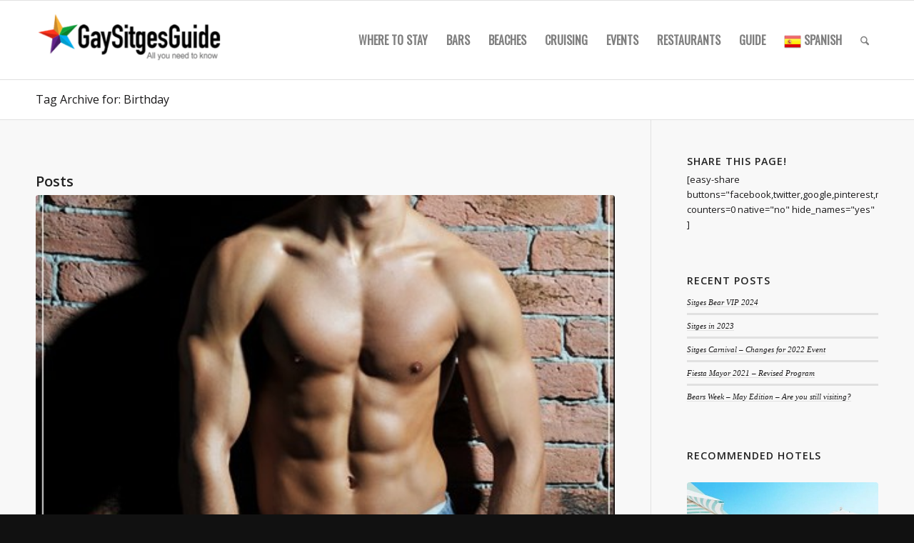

--- FILE ---
content_type: text/html; charset=UTF-8
request_url: https://www.gaysitgesguide.com/blog/tag/birthday/
body_size: 132683
content:
<!DOCTYPE html>
<html lang="en-US" class="html_stretched responsive av-preloader-disabled  html_header_top html_logo_left html_main_nav_header html_menu_right html_custom html_header_sticky html_header_shrinking html_mobile_menu_tablet html_header_searchicon html_content_align_center html_header_unstick_top_disabled html_header_stretch_disabled html_av-submenu-hidden html_av-submenu-display-click html_av-overlay-side html_av-overlay-side-classic html_27 html_av-submenu-clone html_entry_id_5120 av-cookies-no-cookie-consent av-no-preview av-default-lightbox html_text_menu_active av-mobile-menu-switch-default">
<head>
<meta charset="UTF-8" />


<!-- mobile setting -->
<meta name="viewport" content="width=device-width, initial-scale=1">

<!-- Scripts/CSS and wp_head hook -->

<!-- MapPress Easy Google Maps Version:2.95PRO (https://www.mappresspro.com) -->
<meta name='robots' content='index, follow, max-image-preview:large, max-snippet:-1, max-video-preview:-1' />

	<!-- This site is optimized with the Yoast SEO plugin v26.7 - https://yoast.com/wordpress/plugins/seo/ -->
	<title>Birthday Archives - Gay Sitges Guide</title>
	<link rel="canonical" href="https://www.gaysitgesguide.com/blog/tag/birthday/" />
	<meta property="og:locale" content="en_US" />
	<meta property="og:type" content="article" />
	<meta property="og:title" content="Birthday Archives - Gay Sitges Guide" />
	<meta property="og:url" content="https://www.gaysitgesguide.com/blog/tag/birthday/" />
	<meta property="og:site_name" content="Gay Sitges Guide" />
	<script type="application/ld+json" class="yoast-schema-graph">{"@context":"https://schema.org","@graph":[{"@type":"CollectionPage","@id":"https://www.gaysitgesguide.com/blog/tag/birthday/","url":"https://www.gaysitgesguide.com/blog/tag/birthday/","name":"Birthday Archives - Gay Sitges Guide","isPartOf":{"@id":"https://www.gaysitgesguide.com/#website"},"primaryImageOfPage":{"@id":"https://www.gaysitgesguide.com/blog/tag/birthday/#primaryimage"},"image":{"@id":"https://www.gaysitgesguide.com/blog/tag/birthday/#primaryimage"},"thumbnailUrl":"https://www.gaysitgesguide.com/wp-content/uploads/privilege-birthday-2010.jpg","breadcrumb":{"@id":"https://www.gaysitgesguide.com/blog/tag/birthday/#breadcrumb"},"inLanguage":"en-US"},{"@type":"ImageObject","inLanguage":"en-US","@id":"https://www.gaysitgesguide.com/blog/tag/birthday/#primaryimage","url":"https://www.gaysitgesguide.com/wp-content/uploads/privilege-birthday-2010.jpg","contentUrl":"https://www.gaysitgesguide.com/wp-content/uploads/privilege-birthday-2010.jpg","width":450,"height":623},{"@type":"BreadcrumbList","@id":"https://www.gaysitgesguide.com/blog/tag/birthday/#breadcrumb","itemListElement":[{"@type":"ListItem","position":1,"name":"Home","item":"https://www.gaysitgesguide.com/homepage/"},{"@type":"ListItem","position":2,"name":"Birthday"}]},{"@type":"WebSite","@id":"https://www.gaysitgesguide.com/#website","url":"https://www.gaysitgesguide.com/","name":"Gay Sitges Guide","description":"Events, bars, clubs and news for Gay Sitges","publisher":{"@id":"https://www.gaysitgesguide.com/#organization"},"potentialAction":[{"@type":"SearchAction","target":{"@type":"EntryPoint","urlTemplate":"https://www.gaysitgesguide.com/?s={search_term_string}"},"query-input":{"@type":"PropertyValueSpecification","valueRequired":true,"valueName":"search_term_string"}}],"inLanguage":"en-US"},{"@type":"Organization","@id":"https://www.gaysitgesguide.com/#organization","name":"Gay Sitges Guide","url":"https://www.gaysitgesguide.com/","logo":{"@type":"ImageObject","inLanguage":"en-US","@id":"https://www.gaysitgesguide.com/#/schema/logo/image/","url":"https://www.gaysitgesguide.com/wp-content/uploads/2013/04/logo.png","contentUrl":"https://www.gaysitgesguide.com/wp-content/uploads/2013/04/logo.png","width":340,"height":156,"caption":"Gay Sitges Guide"},"image":{"@id":"https://www.gaysitgesguide.com/#/schema/logo/image/"},"sameAs":["https://www.facebook.com/sitgesgayguide/","https://x.com/gaysitgesguide","http://www.instagram.com/gaysitges"]}]}</script>
	<!-- / Yoast SEO plugin. -->



<link rel="alternate" type="application/rss+xml" title="Gay Sitges Guide &raquo; Feed" href="https://www.gaysitgesguide.com/feed/" />
<link rel="alternate" type="application/rss+xml" title="Gay Sitges Guide &raquo; Comments Feed" href="https://www.gaysitgesguide.com/comments/feed/" />
<link rel="alternate" type="application/rss+xml" title="Gay Sitges Guide &raquo; Birthday Tag Feed" href="https://www.gaysitgesguide.com/blog/tag/birthday/feed/" />
<style id='wp-img-auto-sizes-contain-inline-css' type='text/css'>
img:is([sizes=auto i],[sizes^="auto," i]){contain-intrinsic-size:3000px 1500px}
/*# sourceURL=wp-img-auto-sizes-contain-inline-css */
</style>
<link rel='stylesheet' id='wp-block-library-css' href='https://www.gaysitgesguide.com/wp-includes/css/dist/block-library/style.min.css?ver=6.9' type='text/css' media='all' />
<style id='global-styles-inline-css' type='text/css'>
:root{--wp--preset--aspect-ratio--square: 1;--wp--preset--aspect-ratio--4-3: 4/3;--wp--preset--aspect-ratio--3-4: 3/4;--wp--preset--aspect-ratio--3-2: 3/2;--wp--preset--aspect-ratio--2-3: 2/3;--wp--preset--aspect-ratio--16-9: 16/9;--wp--preset--aspect-ratio--9-16: 9/16;--wp--preset--color--black: #000000;--wp--preset--color--cyan-bluish-gray: #abb8c3;--wp--preset--color--white: #ffffff;--wp--preset--color--pale-pink: #f78da7;--wp--preset--color--vivid-red: #cf2e2e;--wp--preset--color--luminous-vivid-orange: #ff6900;--wp--preset--color--luminous-vivid-amber: #fcb900;--wp--preset--color--light-green-cyan: #7bdcb5;--wp--preset--color--vivid-green-cyan: #00d084;--wp--preset--color--pale-cyan-blue: #8ed1fc;--wp--preset--color--vivid-cyan-blue: #0693e3;--wp--preset--color--vivid-purple: #9b51e0;--wp--preset--color--metallic-red: #b02b2c;--wp--preset--color--maximum-yellow-red: #edae44;--wp--preset--color--yellow-sun: #eeee22;--wp--preset--color--palm-leaf: #83a846;--wp--preset--color--aero: #7bb0e7;--wp--preset--color--old-lavender: #745f7e;--wp--preset--color--steel-teal: #5f8789;--wp--preset--color--raspberry-pink: #d65799;--wp--preset--color--medium-turquoise: #4ecac2;--wp--preset--gradient--vivid-cyan-blue-to-vivid-purple: linear-gradient(135deg,rgb(6,147,227) 0%,rgb(155,81,224) 100%);--wp--preset--gradient--light-green-cyan-to-vivid-green-cyan: linear-gradient(135deg,rgb(122,220,180) 0%,rgb(0,208,130) 100%);--wp--preset--gradient--luminous-vivid-amber-to-luminous-vivid-orange: linear-gradient(135deg,rgb(252,185,0) 0%,rgb(255,105,0) 100%);--wp--preset--gradient--luminous-vivid-orange-to-vivid-red: linear-gradient(135deg,rgb(255,105,0) 0%,rgb(207,46,46) 100%);--wp--preset--gradient--very-light-gray-to-cyan-bluish-gray: linear-gradient(135deg,rgb(238,238,238) 0%,rgb(169,184,195) 100%);--wp--preset--gradient--cool-to-warm-spectrum: linear-gradient(135deg,rgb(74,234,220) 0%,rgb(151,120,209) 20%,rgb(207,42,186) 40%,rgb(238,44,130) 60%,rgb(251,105,98) 80%,rgb(254,248,76) 100%);--wp--preset--gradient--blush-light-purple: linear-gradient(135deg,rgb(255,206,236) 0%,rgb(152,150,240) 100%);--wp--preset--gradient--blush-bordeaux: linear-gradient(135deg,rgb(254,205,165) 0%,rgb(254,45,45) 50%,rgb(107,0,62) 100%);--wp--preset--gradient--luminous-dusk: linear-gradient(135deg,rgb(255,203,112) 0%,rgb(199,81,192) 50%,rgb(65,88,208) 100%);--wp--preset--gradient--pale-ocean: linear-gradient(135deg,rgb(255,245,203) 0%,rgb(182,227,212) 50%,rgb(51,167,181) 100%);--wp--preset--gradient--electric-grass: linear-gradient(135deg,rgb(202,248,128) 0%,rgb(113,206,126) 100%);--wp--preset--gradient--midnight: linear-gradient(135deg,rgb(2,3,129) 0%,rgb(40,116,252) 100%);--wp--preset--font-size--small: 1rem;--wp--preset--font-size--medium: 1.125rem;--wp--preset--font-size--large: 1.75rem;--wp--preset--font-size--x-large: clamp(1.75rem, 3vw, 2.25rem);--wp--preset--spacing--20: 0.44rem;--wp--preset--spacing--30: 0.67rem;--wp--preset--spacing--40: 1rem;--wp--preset--spacing--50: 1.5rem;--wp--preset--spacing--60: 2.25rem;--wp--preset--spacing--70: 3.38rem;--wp--preset--spacing--80: 5.06rem;--wp--preset--shadow--natural: 6px 6px 9px rgba(0, 0, 0, 0.2);--wp--preset--shadow--deep: 12px 12px 50px rgba(0, 0, 0, 0.4);--wp--preset--shadow--sharp: 6px 6px 0px rgba(0, 0, 0, 0.2);--wp--preset--shadow--outlined: 6px 6px 0px -3px rgb(255, 255, 255), 6px 6px rgb(0, 0, 0);--wp--preset--shadow--crisp: 6px 6px 0px rgb(0, 0, 0);}:root { --wp--style--global--content-size: 800px;--wp--style--global--wide-size: 1130px; }:where(body) { margin: 0; }.wp-site-blocks > .alignleft { float: left; margin-right: 2em; }.wp-site-blocks > .alignright { float: right; margin-left: 2em; }.wp-site-blocks > .aligncenter { justify-content: center; margin-left: auto; margin-right: auto; }:where(.is-layout-flex){gap: 0.5em;}:where(.is-layout-grid){gap: 0.5em;}.is-layout-flow > .alignleft{float: left;margin-inline-start: 0;margin-inline-end: 2em;}.is-layout-flow > .alignright{float: right;margin-inline-start: 2em;margin-inline-end: 0;}.is-layout-flow > .aligncenter{margin-left: auto !important;margin-right: auto !important;}.is-layout-constrained > .alignleft{float: left;margin-inline-start: 0;margin-inline-end: 2em;}.is-layout-constrained > .alignright{float: right;margin-inline-start: 2em;margin-inline-end: 0;}.is-layout-constrained > .aligncenter{margin-left: auto !important;margin-right: auto !important;}.is-layout-constrained > :where(:not(.alignleft):not(.alignright):not(.alignfull)){max-width: var(--wp--style--global--content-size);margin-left: auto !important;margin-right: auto !important;}.is-layout-constrained > .alignwide{max-width: var(--wp--style--global--wide-size);}body .is-layout-flex{display: flex;}.is-layout-flex{flex-wrap: wrap;align-items: center;}.is-layout-flex > :is(*, div){margin: 0;}body .is-layout-grid{display: grid;}.is-layout-grid > :is(*, div){margin: 0;}body{padding-top: 0px;padding-right: 0px;padding-bottom: 0px;padding-left: 0px;}a:where(:not(.wp-element-button)){text-decoration: underline;}:root :where(.wp-element-button, .wp-block-button__link){background-color: #32373c;border-width: 0;color: #fff;font-family: inherit;font-size: inherit;font-style: inherit;font-weight: inherit;letter-spacing: inherit;line-height: inherit;padding-top: calc(0.667em + 2px);padding-right: calc(1.333em + 2px);padding-bottom: calc(0.667em + 2px);padding-left: calc(1.333em + 2px);text-decoration: none;text-transform: inherit;}.has-black-color{color: var(--wp--preset--color--black) !important;}.has-cyan-bluish-gray-color{color: var(--wp--preset--color--cyan-bluish-gray) !important;}.has-white-color{color: var(--wp--preset--color--white) !important;}.has-pale-pink-color{color: var(--wp--preset--color--pale-pink) !important;}.has-vivid-red-color{color: var(--wp--preset--color--vivid-red) !important;}.has-luminous-vivid-orange-color{color: var(--wp--preset--color--luminous-vivid-orange) !important;}.has-luminous-vivid-amber-color{color: var(--wp--preset--color--luminous-vivid-amber) !important;}.has-light-green-cyan-color{color: var(--wp--preset--color--light-green-cyan) !important;}.has-vivid-green-cyan-color{color: var(--wp--preset--color--vivid-green-cyan) !important;}.has-pale-cyan-blue-color{color: var(--wp--preset--color--pale-cyan-blue) !important;}.has-vivid-cyan-blue-color{color: var(--wp--preset--color--vivid-cyan-blue) !important;}.has-vivid-purple-color{color: var(--wp--preset--color--vivid-purple) !important;}.has-metallic-red-color{color: var(--wp--preset--color--metallic-red) !important;}.has-maximum-yellow-red-color{color: var(--wp--preset--color--maximum-yellow-red) !important;}.has-yellow-sun-color{color: var(--wp--preset--color--yellow-sun) !important;}.has-palm-leaf-color{color: var(--wp--preset--color--palm-leaf) !important;}.has-aero-color{color: var(--wp--preset--color--aero) !important;}.has-old-lavender-color{color: var(--wp--preset--color--old-lavender) !important;}.has-steel-teal-color{color: var(--wp--preset--color--steel-teal) !important;}.has-raspberry-pink-color{color: var(--wp--preset--color--raspberry-pink) !important;}.has-medium-turquoise-color{color: var(--wp--preset--color--medium-turquoise) !important;}.has-black-background-color{background-color: var(--wp--preset--color--black) !important;}.has-cyan-bluish-gray-background-color{background-color: var(--wp--preset--color--cyan-bluish-gray) !important;}.has-white-background-color{background-color: var(--wp--preset--color--white) !important;}.has-pale-pink-background-color{background-color: var(--wp--preset--color--pale-pink) !important;}.has-vivid-red-background-color{background-color: var(--wp--preset--color--vivid-red) !important;}.has-luminous-vivid-orange-background-color{background-color: var(--wp--preset--color--luminous-vivid-orange) !important;}.has-luminous-vivid-amber-background-color{background-color: var(--wp--preset--color--luminous-vivid-amber) !important;}.has-light-green-cyan-background-color{background-color: var(--wp--preset--color--light-green-cyan) !important;}.has-vivid-green-cyan-background-color{background-color: var(--wp--preset--color--vivid-green-cyan) !important;}.has-pale-cyan-blue-background-color{background-color: var(--wp--preset--color--pale-cyan-blue) !important;}.has-vivid-cyan-blue-background-color{background-color: var(--wp--preset--color--vivid-cyan-blue) !important;}.has-vivid-purple-background-color{background-color: var(--wp--preset--color--vivid-purple) !important;}.has-metallic-red-background-color{background-color: var(--wp--preset--color--metallic-red) !important;}.has-maximum-yellow-red-background-color{background-color: var(--wp--preset--color--maximum-yellow-red) !important;}.has-yellow-sun-background-color{background-color: var(--wp--preset--color--yellow-sun) !important;}.has-palm-leaf-background-color{background-color: var(--wp--preset--color--palm-leaf) !important;}.has-aero-background-color{background-color: var(--wp--preset--color--aero) !important;}.has-old-lavender-background-color{background-color: var(--wp--preset--color--old-lavender) !important;}.has-steel-teal-background-color{background-color: var(--wp--preset--color--steel-teal) !important;}.has-raspberry-pink-background-color{background-color: var(--wp--preset--color--raspberry-pink) !important;}.has-medium-turquoise-background-color{background-color: var(--wp--preset--color--medium-turquoise) !important;}.has-black-border-color{border-color: var(--wp--preset--color--black) !important;}.has-cyan-bluish-gray-border-color{border-color: var(--wp--preset--color--cyan-bluish-gray) !important;}.has-white-border-color{border-color: var(--wp--preset--color--white) !important;}.has-pale-pink-border-color{border-color: var(--wp--preset--color--pale-pink) !important;}.has-vivid-red-border-color{border-color: var(--wp--preset--color--vivid-red) !important;}.has-luminous-vivid-orange-border-color{border-color: var(--wp--preset--color--luminous-vivid-orange) !important;}.has-luminous-vivid-amber-border-color{border-color: var(--wp--preset--color--luminous-vivid-amber) !important;}.has-light-green-cyan-border-color{border-color: var(--wp--preset--color--light-green-cyan) !important;}.has-vivid-green-cyan-border-color{border-color: var(--wp--preset--color--vivid-green-cyan) !important;}.has-pale-cyan-blue-border-color{border-color: var(--wp--preset--color--pale-cyan-blue) !important;}.has-vivid-cyan-blue-border-color{border-color: var(--wp--preset--color--vivid-cyan-blue) !important;}.has-vivid-purple-border-color{border-color: var(--wp--preset--color--vivid-purple) !important;}.has-metallic-red-border-color{border-color: var(--wp--preset--color--metallic-red) !important;}.has-maximum-yellow-red-border-color{border-color: var(--wp--preset--color--maximum-yellow-red) !important;}.has-yellow-sun-border-color{border-color: var(--wp--preset--color--yellow-sun) !important;}.has-palm-leaf-border-color{border-color: var(--wp--preset--color--palm-leaf) !important;}.has-aero-border-color{border-color: var(--wp--preset--color--aero) !important;}.has-old-lavender-border-color{border-color: var(--wp--preset--color--old-lavender) !important;}.has-steel-teal-border-color{border-color: var(--wp--preset--color--steel-teal) !important;}.has-raspberry-pink-border-color{border-color: var(--wp--preset--color--raspberry-pink) !important;}.has-medium-turquoise-border-color{border-color: var(--wp--preset--color--medium-turquoise) !important;}.has-vivid-cyan-blue-to-vivid-purple-gradient-background{background: var(--wp--preset--gradient--vivid-cyan-blue-to-vivid-purple) !important;}.has-light-green-cyan-to-vivid-green-cyan-gradient-background{background: var(--wp--preset--gradient--light-green-cyan-to-vivid-green-cyan) !important;}.has-luminous-vivid-amber-to-luminous-vivid-orange-gradient-background{background: var(--wp--preset--gradient--luminous-vivid-amber-to-luminous-vivid-orange) !important;}.has-luminous-vivid-orange-to-vivid-red-gradient-background{background: var(--wp--preset--gradient--luminous-vivid-orange-to-vivid-red) !important;}.has-very-light-gray-to-cyan-bluish-gray-gradient-background{background: var(--wp--preset--gradient--very-light-gray-to-cyan-bluish-gray) !important;}.has-cool-to-warm-spectrum-gradient-background{background: var(--wp--preset--gradient--cool-to-warm-spectrum) !important;}.has-blush-light-purple-gradient-background{background: var(--wp--preset--gradient--blush-light-purple) !important;}.has-blush-bordeaux-gradient-background{background: var(--wp--preset--gradient--blush-bordeaux) !important;}.has-luminous-dusk-gradient-background{background: var(--wp--preset--gradient--luminous-dusk) !important;}.has-pale-ocean-gradient-background{background: var(--wp--preset--gradient--pale-ocean) !important;}.has-electric-grass-gradient-background{background: var(--wp--preset--gradient--electric-grass) !important;}.has-midnight-gradient-background{background: var(--wp--preset--gradient--midnight) !important;}.has-small-font-size{font-size: var(--wp--preset--font-size--small) !important;}.has-medium-font-size{font-size: var(--wp--preset--font-size--medium) !important;}.has-large-font-size{font-size: var(--wp--preset--font-size--large) !important;}.has-x-large-font-size{font-size: var(--wp--preset--font-size--x-large) !important;}
/*# sourceURL=global-styles-inline-css */
</style>

<link rel='stylesheet' id='mappress-leaflet-css' href='https://www.gaysitgesguide.com/wp-content/cache/background-css/www.gaysitgesguide.com/wp-content/plugins/mappress-google-maps-for-wordpress/lib/leaflet/leaflet.css?ver=1.7.1&wpr_t=1768976439' type='text/css' media='all' />
<link rel='stylesheet' id='mappress-css' href='https://www.gaysitgesguide.com/wp-content/cache/background-css/www.gaysitgesguide.com/wp-content/plugins/mappress-google-maps-for-wordpress/css/mappress.css?ver=2.95PRO&wpr_t=1768976439' type='text/css' media='all' />
<link rel='stylesheet' id='avia-merged-styles-css' href='https://www.gaysitgesguide.com/wp-content/cache/background-css/www.gaysitgesguide.com/wp-content/uploads/dynamic_avia/avia-merged-styles-b8885c357a635c278504622b6b154bec---696df51c86df0.css?wpr_t=1768976439' type='text/css' media='all' />
<style id='rocket-lazyload-inline-css' type='text/css'>
.rll-youtube-player{position:relative;padding-bottom:56.23%;height:0;overflow:hidden;max-width:100%;}.rll-youtube-player:focus-within{outline: 2px solid currentColor;outline-offset: 5px;}.rll-youtube-player iframe{position:absolute;top:0;left:0;width:100%;height:100%;z-index:100;background:0 0}.rll-youtube-player img{bottom:0;display:block;left:0;margin:auto;max-width:100%;width:100%;position:absolute;right:0;top:0;border:none;height:auto;-webkit-transition:.4s all;-moz-transition:.4s all;transition:.4s all}.rll-youtube-player img:hover{-webkit-filter:brightness(75%)}.rll-youtube-player .play{height:100%;width:100%;left:0;top:0;position:absolute;background:var(--wpr-bg-d55cd817-77bc-48cc-8010-ba32a96323f6) no-repeat center;background-color: transparent !important;cursor:pointer;border:none;}
/*# sourceURL=rocket-lazyload-inline-css */
</style>
<script type="text/javascript" src="https://www.gaysitgesguide.com/wp-content/uploads/dynamic_avia/avia-head-scripts-4f5eead831c86c2e16cfa55444a254ca---696df51c90c8c.js" id="avia-head-scripts-js"></script>
<link rel="https://api.w.org/" href="https://www.gaysitgesguide.com/wp-json/" /><link rel="alternate" title="JSON" type="application/json" href="https://www.gaysitgesguide.com/wp-json/wp/v2/tags/211" /><link rel="EditURI" type="application/rsd+xml" title="RSD" href="https://www.gaysitgesguide.com/xmlrpc.php?rsd" />
<meta name="generator" content="WordPress 6.9" />
<script>
(function (s, t, a, y, twenty, two) {
s.Stay22 = s.Stay22 || {};
// Just fill out your configs here
s.Stay22.params = {
aid: "gaytravel4u",
excludes: ["vrbo","booking","expedia","tripadvisor","hotelscombined","hotelscom","getyourguide"],
};
// Leave this part as-is;
twenty = t.createElement(a);
two = t.getElementsByTagName(a)[0];
twenty.async = 1;
twenty.src = y;
two.parentNode.insertBefore(twenty, two);
})(window, document, "script", "https://scripts.stay22.com/letmeallez.js");
</script>

<link rel="icon" href="https://www.gaysitgesguide.com/wp-content/uploads/favicon.ico" type="image/x-icon">
<!--[if lt IE 9]><script src="https://www.gaysitgesguide.com/wp-content/themes/enfold/js/html5shiv.js"></script><![endif]--><link rel="profile" href="https://gmpg.org/xfn/11" />
<link rel="alternate" type="application/rss+xml" title="Gay Sitges Guide RSS2 Feed" href="https://www.gaysitgesguide.com/feed/" />
<link rel="pingback" href="https://www.gaysitgesguide.com/xmlrpc.php" />

<style type='text/css' media='screen'>
 #top #header_main > .container, #top #header_main > .container .main_menu  .av-main-nav > li > a, #top #header_main #menu-item-shop .cart_dropdown_link{ height:110px; line-height: 110px; }
 .html_top_nav_header .av-logo-container{ height:110px;  }
 .html_header_top.html_header_sticky #top #wrap_all #main{ padding-top:110px; } 
</style>

<!-- To speed up the rendering and to display the site as fast as possible to the user we include some styles and scripts for above the fold content inline -->
<script type="text/javascript">'use strict';var avia_is_mobile=!1;if(/Android|webOS|iPhone|iPad|iPod|BlackBerry|IEMobile|Opera Mini/i.test(navigator.userAgent)&&'ontouchstart' in document.documentElement){avia_is_mobile=!0;document.documentElement.className+=' avia_mobile '}
else{document.documentElement.className+=' avia_desktop '};document.documentElement.className+=' js_active ';(function(){var e=['-webkit-','-moz-','-ms-',''],n='',o=!1,a=!1;for(var t in e){if(e[t]+'transform' in document.documentElement.style){o=!0;n=e[t]+'transform'};if(e[t]+'perspective' in document.documentElement.style){a=!0}};if(o){document.documentElement.className+=' avia_transform '};if(a){document.documentElement.className+=' avia_transform3d '};if(typeof document.getElementsByClassName=='function'&&typeof document.documentElement.getBoundingClientRect=='function'&&avia_is_mobile==!1){if(n&&window.innerHeight>0){setTimeout(function(){var e=0,o={},a=0,t=document.getElementsByClassName('av-parallax'),i=window.pageYOffset||document.documentElement.scrollTop;for(e=0;e<t.length;e++){t[e].style.top='0px';o=t[e].getBoundingClientRect();a=Math.ceil((window.innerHeight+i-o.top)*0.3);t[e].style[n]='translate(0px, '+a+'px)';t[e].style.top='auto';t[e].className+=' enabled-parallax '}},50)}}})();</script><style type="text/css">
		@font-face {font-family: 'entypo-fontello-enfold'; font-weight: normal; font-style: normal; font-display: swap;
		src: url('https://www.gaysitgesguide.com/wp-content/themes/enfold/config-templatebuilder/avia-template-builder/assets/fonts/entypo-fontello-enfold/entypo-fontello-enfold.woff2') format('woff2'),
		url('https://www.gaysitgesguide.com/wp-content/themes/enfold/config-templatebuilder/avia-template-builder/assets/fonts/entypo-fontello-enfold/entypo-fontello-enfold.woff') format('woff'),
		url('https://www.gaysitgesguide.com/wp-content/themes/enfold/config-templatebuilder/avia-template-builder/assets/fonts/entypo-fontello-enfold/entypo-fontello-enfold.ttf') format('truetype'),
		url('https://www.gaysitgesguide.com/wp-content/themes/enfold/config-templatebuilder/avia-template-builder/assets/fonts/entypo-fontello-enfold/entypo-fontello-enfold.svg#entypo-fontello-enfold') format('svg'),
		url('https://www.gaysitgesguide.com/wp-content/themes/enfold/config-templatebuilder/avia-template-builder/assets/fonts/entypo-fontello-enfold/entypo-fontello-enfold.eot'),
		url('https://www.gaysitgesguide.com/wp-content/themes/enfold/config-templatebuilder/avia-template-builder/assets/fonts/entypo-fontello-enfold/entypo-fontello-enfold.eot?#iefix') format('embedded-opentype');
		}

		#top .avia-font-entypo-fontello-enfold, body .avia-font-entypo-fontello-enfold, html body [data-av_iconfont='entypo-fontello-enfold']:before{ font-family: 'entypo-fontello-enfold'; }
		
		@font-face {font-family: 'entypo-fontello'; font-weight: normal; font-style: normal; font-display: swap;
		src: url('https://www.gaysitgesguide.com/wp-content/themes/enfold/config-templatebuilder/avia-template-builder/assets/fonts/entypo-fontello/entypo-fontello.woff2') format('woff2'),
		url('https://www.gaysitgesguide.com/wp-content/themes/enfold/config-templatebuilder/avia-template-builder/assets/fonts/entypo-fontello/entypo-fontello.woff') format('woff'),
		url('https://www.gaysitgesguide.com/wp-content/themes/enfold/config-templatebuilder/avia-template-builder/assets/fonts/entypo-fontello/entypo-fontello.ttf') format('truetype'),
		url('https://www.gaysitgesguide.com/wp-content/themes/enfold/config-templatebuilder/avia-template-builder/assets/fonts/entypo-fontello/entypo-fontello.svg#entypo-fontello') format('svg'),
		url('https://www.gaysitgesguide.com/wp-content/themes/enfold/config-templatebuilder/avia-template-builder/assets/fonts/entypo-fontello/entypo-fontello.eot'),
		url('https://www.gaysitgesguide.com/wp-content/themes/enfold/config-templatebuilder/avia-template-builder/assets/fonts/entypo-fontello/entypo-fontello.eot?#iefix') format('embedded-opentype');
		}

		#top .avia-font-entypo-fontello, body .avia-font-entypo-fontello, html body [data-av_iconfont='entypo-fontello']:before{ font-family: 'entypo-fontello'; }
		</style>

<!--
Debugging Info for Theme support: 

Theme: Enfold
Version: 7.1.1
Installed: enfold
AviaFramework Version: 5.6
AviaBuilder Version: 6.0
aviaElementManager Version: 1.0.1
- - - - - - - - - - -
ChildTheme: Enfold Child
ChildTheme Version: 1.0
ChildTheme Installed: enfold

- - - - - - - - - - -
ML:1024-PU:34-PLA:14
WP:6.9
Compress: CSS:all theme files - JS:all theme files
Updates: enabled - token has changed and not verified
PLAu:13
--><noscript><style id="rocket-lazyload-nojs-css">.rll-youtube-player, [data-lazy-src]{display:none !important;}</style></noscript>
<style id="wpr-lazyload-bg-container"></style><style id="wpr-lazyload-bg-exclusion"></style>
<noscript>
<style id="wpr-lazyload-bg-nostyle">.leaflet-control-layers-toggle{--wpr-bg-88914f1d-b5d8-4f31-b297-99d572bb5915: url('https://www.gaysitgesguide.com/wp-content/plugins/mappress-google-maps-for-wordpress/lib/leaflet/images/layers.png');}.leaflet-retina .leaflet-control-layers-toggle{--wpr-bg-24371855-c469-4e04-8e1f-3b55a377d409: url('https://www.gaysitgesguide.com/wp-content/plugins/mappress-google-maps-for-wordpress/lib/leaflet/images/layers-2x.png');}.leaflet-default-icon-path{--wpr-bg-6064b677-07a9-4247-8235-f1cfc65ee217: url('https://www.gaysitgesguide.com/wp-content/plugins/mappress-google-maps-for-wordpress/lib/leaflet/images/marker-icon.png');}.mapp-spinner{--wpr-bg-90885347-8288-422e-8cd6-560c731ababd: url('https://www.gaysitgesguide.com/wp-content/plugins/mappress-google-maps-for-wordpress/images/loading.gif');}.mapp-autocomplete-button{--wpr-bg-a9fc51c4-fbce-4c78-9bb3-7936703e67d4: url('https://www.gaysitgesguide.com/wp-content/plugins/mappress-google-maps-for-wordpress/images/search_black.png');}.mapp-autocomplete-button:hover{--wpr-bg-588dd6e1-86b7-4ef3-9417-fcf257ae4465: url('https://www.gaysitgesguide.com/wp-content/plugins/mappress-google-maps-for-wordpress/images/search_blue.png');}.mapp-filter-spinner{--wpr-bg-13e290c6-a7d6-4e21-a7a2-a2ea1a585db9: url('https://www.gaysitgesguide.com/wp-content/plugins/mappress-google-maps-for-wordpress/images/spinner-2x.gif');}.mapp-dir-arrows{--wpr-bg-46cc3a3b-156d-4d39-ae7e-08a7a2d20ac2: url('https://www.gaysitgesguide.com/wp-content/plugins/mappress-google-maps-for-wordpress/images/swapvert.svg');}.mapp-main .mapp-menu-toggle{--wpr-bg-a9de20d7-c70f-4eb7-8ae0-b097c8b28b78: url('https://www.gaysitgesguide.com/wp-content/plugins/mappress-google-maps-for-wordpress/images/menu-2x.png');}.mapp-modal-spinner{--wpr-bg-49278f47-f403-41ea-ab9d-e8e45bb16c12: url('https://www.gaysitgesguide.com/wp-content/plugins/mappress-google-maps-for-wordpress/images/spinner-2x.gif');}.mapp-button-busy:after{--wpr-bg-8628b4f9-c5ad-4958-860c-4465a352303f: url('https://www.gaysitgesguide.com/wp-content/plugins/mappress-google-maps-for-wordpress/images/spinner-2x.gif');}.mapp-google-fullscreen > div, .mapp-leaflet-fullscreen > div{--wpr-bg-28ca3b81-6f52-444f-a1f9-eaf6478d3d91: url('https://www.gaysitgesguide.com/wp-content/plugins/mappress-google-maps-for-wordpress/images/fullscreen.svg');}.mapp-google-geolocate > div{--wpr-bg-53fe81cd-fc57-45e3-908b-aaebaf8f24e0: url('https://www.gaysitgesguide.com/wp-content/plugins/mappress-google-maps-for-wordpress/images/geolocate.svg');}.mapp-leaflet-geolocate > div{--wpr-bg-6350feb1-41e2-4a5f-981a-81bbd87feba0: url('https://www.gaysitgesguide.com/wp-content/plugins/mappress-google-maps-for-wordpress/images/geolocate.svg');}.ajax_load_inner{--wpr-bg-6594c8f0-dbcd-43c5-8dbd-e9dc1c2eeaa9: url('https://www.gaysitgesguide.com/wp-content/themes/enfold/images/layout/loading.gif');}.three_box .calender{--wpr-bg-5b588db6-f9a8-43f2-bad0-c352d86bd981: url('https://www.gaysitgesguide.com/wp-content/uploads/X-office-calendar-1-1-1.png');}.avia_fb_likebox .av_facebook_widget_imagebar{--wpr-bg-f4673351-0f66-4c18-9dc8-d8e34b22b5ed: url('https://www.gaysitgesguide.com/wp-content/themes/enfold/images/layout/fake_facebook.jpg');}:root{--wpr-bg-d68e6fcd-add6-49dd-845a-ced0b180cb3c: url('https://www.gaysitgesguide.com/wp-content/themes/enfold/images/background-images/diagonal-thin-dark.png');}.rll-youtube-player .play{--wpr-bg-d55cd817-77bc-48cc-8010-ba32a96323f6: url('https://www.gaysitgesguide.com/wp-content/plugins/wp-rocket/assets/img/youtube.png');}</style>
</noscript>
<script type="application/javascript">const rocket_pairs = [{"selector":".leaflet-control-layers-toggle","style":".leaflet-control-layers-toggle{--wpr-bg-88914f1d-b5d8-4f31-b297-99d572bb5915: url('https:\/\/www.gaysitgesguide.com\/wp-content\/plugins\/mappress-google-maps-for-wordpress\/lib\/leaflet\/images\/layers.png');}","hash":"88914f1d-b5d8-4f31-b297-99d572bb5915","url":"https:\/\/www.gaysitgesguide.com\/wp-content\/plugins\/mappress-google-maps-for-wordpress\/lib\/leaflet\/images\/layers.png"},{"selector":".leaflet-retina .leaflet-control-layers-toggle","style":".leaflet-retina .leaflet-control-layers-toggle{--wpr-bg-24371855-c469-4e04-8e1f-3b55a377d409: url('https:\/\/www.gaysitgesguide.com\/wp-content\/plugins\/mappress-google-maps-for-wordpress\/lib\/leaflet\/images\/layers-2x.png');}","hash":"24371855-c469-4e04-8e1f-3b55a377d409","url":"https:\/\/www.gaysitgesguide.com\/wp-content\/plugins\/mappress-google-maps-for-wordpress\/lib\/leaflet\/images\/layers-2x.png"},{"selector":".leaflet-default-icon-path","style":".leaflet-default-icon-path{--wpr-bg-6064b677-07a9-4247-8235-f1cfc65ee217: url('https:\/\/www.gaysitgesguide.com\/wp-content\/plugins\/mappress-google-maps-for-wordpress\/lib\/leaflet\/images\/marker-icon.png');}","hash":"6064b677-07a9-4247-8235-f1cfc65ee217","url":"https:\/\/www.gaysitgesguide.com\/wp-content\/plugins\/mappress-google-maps-for-wordpress\/lib\/leaflet\/images\/marker-icon.png"},{"selector":".mapp-spinner","style":".mapp-spinner{--wpr-bg-90885347-8288-422e-8cd6-560c731ababd: url('https:\/\/www.gaysitgesguide.com\/wp-content\/plugins\/mappress-google-maps-for-wordpress\/images\/loading.gif');}","hash":"90885347-8288-422e-8cd6-560c731ababd","url":"https:\/\/www.gaysitgesguide.com\/wp-content\/plugins\/mappress-google-maps-for-wordpress\/images\/loading.gif"},{"selector":".mapp-autocomplete-button","style":".mapp-autocomplete-button{--wpr-bg-a9fc51c4-fbce-4c78-9bb3-7936703e67d4: url('https:\/\/www.gaysitgesguide.com\/wp-content\/plugins\/mappress-google-maps-for-wordpress\/images\/search_black.png');}","hash":"a9fc51c4-fbce-4c78-9bb3-7936703e67d4","url":"https:\/\/www.gaysitgesguide.com\/wp-content\/plugins\/mappress-google-maps-for-wordpress\/images\/search_black.png"},{"selector":".mapp-autocomplete-button","style":".mapp-autocomplete-button:hover{--wpr-bg-588dd6e1-86b7-4ef3-9417-fcf257ae4465: url('https:\/\/www.gaysitgesguide.com\/wp-content\/plugins\/mappress-google-maps-for-wordpress\/images\/search_blue.png');}","hash":"588dd6e1-86b7-4ef3-9417-fcf257ae4465","url":"https:\/\/www.gaysitgesguide.com\/wp-content\/plugins\/mappress-google-maps-for-wordpress\/images\/search_blue.png"},{"selector":".mapp-filter-spinner","style":".mapp-filter-spinner{--wpr-bg-13e290c6-a7d6-4e21-a7a2-a2ea1a585db9: url('https:\/\/www.gaysitgesguide.com\/wp-content\/plugins\/mappress-google-maps-for-wordpress\/images\/spinner-2x.gif');}","hash":"13e290c6-a7d6-4e21-a7a2-a2ea1a585db9","url":"https:\/\/www.gaysitgesguide.com\/wp-content\/plugins\/mappress-google-maps-for-wordpress\/images\/spinner-2x.gif"},{"selector":".mapp-dir-arrows","style":".mapp-dir-arrows{--wpr-bg-46cc3a3b-156d-4d39-ae7e-08a7a2d20ac2: url('https:\/\/www.gaysitgesguide.com\/wp-content\/plugins\/mappress-google-maps-for-wordpress\/images\/swapvert.svg');}","hash":"46cc3a3b-156d-4d39-ae7e-08a7a2d20ac2","url":"https:\/\/www.gaysitgesguide.com\/wp-content\/plugins\/mappress-google-maps-for-wordpress\/images\/swapvert.svg"},{"selector":".mapp-main .mapp-menu-toggle","style":".mapp-main .mapp-menu-toggle{--wpr-bg-a9de20d7-c70f-4eb7-8ae0-b097c8b28b78: url('https:\/\/www.gaysitgesguide.com\/wp-content\/plugins\/mappress-google-maps-for-wordpress\/images\/menu-2x.png');}","hash":"a9de20d7-c70f-4eb7-8ae0-b097c8b28b78","url":"https:\/\/www.gaysitgesguide.com\/wp-content\/plugins\/mappress-google-maps-for-wordpress\/images\/menu-2x.png"},{"selector":".mapp-modal-spinner","style":".mapp-modal-spinner{--wpr-bg-49278f47-f403-41ea-ab9d-e8e45bb16c12: url('https:\/\/www.gaysitgesguide.com\/wp-content\/plugins\/mappress-google-maps-for-wordpress\/images\/spinner-2x.gif');}","hash":"49278f47-f403-41ea-ab9d-e8e45bb16c12","url":"https:\/\/www.gaysitgesguide.com\/wp-content\/plugins\/mappress-google-maps-for-wordpress\/images\/spinner-2x.gif"},{"selector":".mapp-button-busy","style":".mapp-button-busy:after{--wpr-bg-8628b4f9-c5ad-4958-860c-4465a352303f: url('https:\/\/www.gaysitgesguide.com\/wp-content\/plugins\/mappress-google-maps-for-wordpress\/images\/spinner-2x.gif');}","hash":"8628b4f9-c5ad-4958-860c-4465a352303f","url":"https:\/\/www.gaysitgesguide.com\/wp-content\/plugins\/mappress-google-maps-for-wordpress\/images\/spinner-2x.gif"},{"selector":".mapp-google-fullscreen > div, .mapp-leaflet-fullscreen > div","style":".mapp-google-fullscreen > div, .mapp-leaflet-fullscreen > div{--wpr-bg-28ca3b81-6f52-444f-a1f9-eaf6478d3d91: url('https:\/\/www.gaysitgesguide.com\/wp-content\/plugins\/mappress-google-maps-for-wordpress\/images\/fullscreen.svg');}","hash":"28ca3b81-6f52-444f-a1f9-eaf6478d3d91","url":"https:\/\/www.gaysitgesguide.com\/wp-content\/plugins\/mappress-google-maps-for-wordpress\/images\/fullscreen.svg"},{"selector":".mapp-google-geolocate > div","style":".mapp-google-geolocate > div{--wpr-bg-53fe81cd-fc57-45e3-908b-aaebaf8f24e0: url('https:\/\/www.gaysitgesguide.com\/wp-content\/plugins\/mappress-google-maps-for-wordpress\/images\/geolocate.svg');}","hash":"53fe81cd-fc57-45e3-908b-aaebaf8f24e0","url":"https:\/\/www.gaysitgesguide.com\/wp-content\/plugins\/mappress-google-maps-for-wordpress\/images\/geolocate.svg"},{"selector":".mapp-leaflet-geolocate > div","style":".mapp-leaflet-geolocate > div{--wpr-bg-6350feb1-41e2-4a5f-981a-81bbd87feba0: url('https:\/\/www.gaysitgesguide.com\/wp-content\/plugins\/mappress-google-maps-for-wordpress\/images\/geolocate.svg');}","hash":"6350feb1-41e2-4a5f-981a-81bbd87feba0","url":"https:\/\/www.gaysitgesguide.com\/wp-content\/plugins\/mappress-google-maps-for-wordpress\/images\/geolocate.svg"},{"selector":".ajax_load_inner","style":".ajax_load_inner{--wpr-bg-6594c8f0-dbcd-43c5-8dbd-e9dc1c2eeaa9: url('https:\/\/www.gaysitgesguide.com\/wp-content\/themes\/enfold\/images\/layout\/loading.gif');}","hash":"6594c8f0-dbcd-43c5-8dbd-e9dc1c2eeaa9","url":"https:\/\/www.gaysitgesguide.com\/wp-content\/themes\/enfold\/images\/layout\/loading.gif"},{"selector":".three_box .calender","style":".three_box .calender{--wpr-bg-5b588db6-f9a8-43f2-bad0-c352d86bd981: url('https:\/\/www.gaysitgesguide.com\/wp-content\/uploads\/X-office-calendar-1-1-1.png');}","hash":"5b588db6-f9a8-43f2-bad0-c352d86bd981","url":"https:\/\/www.gaysitgesguide.com\/wp-content\/uploads\/X-office-calendar-1-1-1.png"},{"selector":".avia_fb_likebox .av_facebook_widget_imagebar","style":".avia_fb_likebox .av_facebook_widget_imagebar{--wpr-bg-f4673351-0f66-4c18-9dc8-d8e34b22b5ed: url('https:\/\/www.gaysitgesguide.com\/wp-content\/themes\/enfold\/images\/layout\/fake_facebook.jpg');}","hash":"f4673351-0f66-4c18-9dc8-d8e34b22b5ed","url":"https:\/\/www.gaysitgesguide.com\/wp-content\/themes\/enfold\/images\/layout\/fake_facebook.jpg"},{"selector":":root","style":":root{--wpr-bg-d68e6fcd-add6-49dd-845a-ced0b180cb3c: url('https:\/\/www.gaysitgesguide.com\/wp-content\/themes\/enfold\/images\/background-images\/diagonal-thin-dark.png');}","hash":"d68e6fcd-add6-49dd-845a-ced0b180cb3c","url":"https:\/\/www.gaysitgesguide.com\/wp-content\/themes\/enfold\/images\/background-images\/diagonal-thin-dark.png"},{"selector":".rll-youtube-player .play","style":".rll-youtube-player .play{--wpr-bg-d55cd817-77bc-48cc-8010-ba32a96323f6: url('https:\/\/www.gaysitgesguide.com\/wp-content\/plugins\/wp-rocket\/assets\/img\/youtube.png');}","hash":"d55cd817-77bc-48cc-8010-ba32a96323f6","url":"https:\/\/www.gaysitgesguide.com\/wp-content\/plugins\/wp-rocket\/assets\/img\/youtube.png"}]; const rocket_excluded_pairs = [];</script></head>

<body id="top" class="archive tag tag-birthday tag-211 wp-theme-enfold wp-child-theme-enfold-child stretched rtl_columns av-curtain-numeric open_sans  avia-responsive-images-support responsive-images-lightbox-support av-recaptcha-enabled av-google-badge-hide" itemscope="itemscope" itemtype="https://schema.org/WebPage" >

	
	<div id='wrap_all'>

	
<header id='header' class='all_colors header_color light_bg_color  av_header_top av_logo_left av_main_nav_header av_menu_right av_custom av_header_sticky av_header_shrinking av_header_stretch_disabled av_mobile_menu_tablet av_header_searchicon av_header_unstick_top_disabled av_bottom_nav_disabled  av_header_border_disabled' aria-label="Header" data-av_shrink_factor='50' role="banner" itemscope="itemscope" itemtype="https://schema.org/WPHeader" >

		<div  id='header_main' class='container_wrap container_wrap_logo'>

        <div class='container av-logo-container'><div class='inner-container'><span class='logo avia-standard-logo'><a href='https://www.gaysitgesguide.com/' class='' aria-label='Gay Sitges Guide' ><img src="data:image/svg+xml,%3Csvg%20xmlns='http://www.w3.org/2000/svg'%20viewBox='0%200%20300%20100'%3E%3C/svg%3E" height="100" width="300" alt='Gay Sitges Guide' title='' data-lazy-src="https://www.gaysitgesguide.com/wp-content/uploads/logo-gsg--300x123.png" /><noscript><img src="https://www.gaysitgesguide.com/wp-content/uploads/logo-gsg--300x123.png" height="100" width="300" alt='Gay Sitges Guide' title='' /></noscript></a></span><nav class='main_menu' data-selectname='Select a page'  role="navigation" itemscope="itemscope" itemtype="https://schema.org/SiteNavigationElement" ><div class="avia-menu av-main-nav-wrap"><ul role="menu" class="menu av-main-nav" id="avia-menu"><li role="menuitem" id="menu-item-4820" class="menu-item menu-item-type-post_type menu-item-object-page menu-item-has-children menu-item-top-level menu-item-top-level-1"><a href="https://www.gaysitgesguide.com/featured-hotels/" itemprop="url" tabindex="0"><span class="avia-bullet"></span><span class="avia-menu-text">Where to Stay</span><span class="avia-menu-fx"><span class="avia-arrow-wrap"><span class="avia-arrow"></span></span></span></a>


<ul class="sub-menu">
	<li role="menuitem" id="menu-item-30853" class="menu-item menu-item-type-post_type menu-item-object-page"><a href="https://www.gaysitgesguide.com/4-star-hotels-in-sitges/" itemprop="url" tabindex="0"><span class="avia-bullet"></span><span class="avia-menu-text">4 Star Hotels</span></a></li>
	<li role="menuitem" id="menu-item-30852" class="menu-item menu-item-type-post_type menu-item-object-page"><a href="https://www.gaysitgesguide.com/3-star-hotels-in-sitges/" itemprop="url" tabindex="0"><span class="avia-bullet"></span><span class="avia-menu-text">3 Star Hotels</span></a></li>
	<li role="menuitem" id="menu-item-30851" class="menu-item menu-item-type-post_type menu-item-object-page"><a href="https://www.gaysitgesguide.com/2-star-hotels-in-sitges/" itemprop="url" tabindex="0"><span class="avia-bullet"></span><span class="avia-menu-text">2 Star Hotels</span></a></li>
	<li role="menuitem" id="menu-item-30613" class="menu-item menu-item-type-post_type menu-item-object-page"><a href="https://www.gaysitgesguide.com/villas/" itemprop="url" tabindex="0"><span class="avia-bullet"></span><span class="avia-menu-text">Villas</span></a></li>
	<li role="menuitem" id="menu-item-10998" class="menu-item menu-item-type-post_type menu-item-object-page"><a href="https://www.gaysitgesguide.com/sitges-apartments/" itemprop="url" tabindex="0"><span class="avia-bullet"></span><span class="avia-menu-text">Apartments</span></a></li>
</ul>
</li>
<li role="menuitem" id="menu-item-4829" class="menu-item menu-item-type-post_type menu-item-object-page menu-item-has-children menu-item-top-level menu-item-top-level-2"><a href="https://www.gaysitgesguide.com/recommended-bars/" itemprop="url" tabindex="0"><span class="avia-bullet"></span><span class="avia-menu-text">Bars</span><span class="avia-menu-fx"><span class="avia-arrow-wrap"><span class="avia-arrow"></span></span></span></a>


<ul class="sub-menu">
	<li role="menuitem" id="menu-item-4821" class="menu-item menu-item-type-post_type menu-item-object-page"><a href="https://www.gaysitgesguide.com/gay-clubs/" itemprop="url" tabindex="0"><span class="avia-bullet"></span><span class="avia-menu-text">Clubs</span></a></li>
</ul>
</li>
<li role="menuitem" id="menu-item-4826" class="menu-item menu-item-type-post_type menu-item-object-page menu-item-mega-parent  menu-item-top-level menu-item-top-level-3"><a href="https://www.gaysitgesguide.com/beaches/" itemprop="url" tabindex="0"><span class="avia-bullet"></span><span class="avia-menu-text">Beaches</span><span class="avia-menu-fx"><span class="avia-arrow-wrap"><span class="avia-arrow"></span></span></span></a></li>
<li role="menuitem" id="menu-item-4825" class="menu-item menu-item-type-post_type menu-item-object-page menu-item-mega-parent  menu-item-top-level menu-item-top-level-4"><a href="https://www.gaysitgesguide.com/cruising/" itemprop="url" tabindex="0"><span class="avia-bullet"></span><span class="avia-menu-text">Cruising</span><span class="avia-menu-fx"><span class="avia-arrow-wrap"><span class="avia-arrow"></span></span></span></a></li>
<li role="menuitem" id="menu-item-4824" class="menu-item menu-item-type-post_type menu-item-object-page menu-item-top-level menu-item-top-level-5"><a href="https://www.gaysitgesguide.com/featured-events/" itemprop="url" tabindex="0"><span class="avia-bullet"></span><span class="avia-menu-text">Events</span><span class="avia-menu-fx"><span class="avia-arrow-wrap"><span class="avia-arrow"></span></span></span></a></li>
<li role="menuitem" id="menu-item-4828" class="menu-item menu-item-type-post_type menu-item-object-page menu-item-top-level menu-item-top-level-6"><a href="https://www.gaysitgesguide.com/featured-restaurants/" itemprop="url" tabindex="0"><span class="avia-bullet"></span><span class="avia-menu-text">Restaurants</span><span class="avia-menu-fx"><span class="avia-arrow-wrap"><span class="avia-arrow"></span></span></span></a></li>
<li role="menuitem" id="menu-item-4827" class="menu-item menu-item-type-post_type menu-item-object-page menu-item-has-children menu-item-top-level menu-item-top-level-7"><a href="https://www.gaysitgesguide.com/village-guide/" itemprop="url" tabindex="0"><span class="avia-bullet"></span><span class="avia-menu-text">Guide</span><span class="avia-menu-fx"><span class="avia-arrow-wrap"><span class="avia-arrow"></span></span></span></a>


<ul class="sub-menu">
	<li role="menuitem" id="menu-item-4823" class="menu-item menu-item-type-post_type menu-item-object-page"><a href="https://www.gaysitgesguide.com/getting-here/" itemprop="url" tabindex="0"><span class="avia-bullet"></span><span class="avia-menu-text">Getting Here</span></a></li>
	<li role="menuitem" id="menu-item-4822" class="menu-item menu-item-type-post_type menu-item-object-page"><a href="https://www.gaysitgesguide.com/recommended-shopping/" itemprop="url" tabindex="0"><span class="avia-bullet"></span><span class="avia-menu-text">Shops</span></a></li>
	<li role="menuitem" id="menu-item-4819" class="menu-item menu-item-type-post_type menu-item-object-page"><a href="https://www.gaysitgesguide.com/weather/" itemprop="url" tabindex="0"><span class="avia-bullet"></span><span class="avia-menu-text">Weather</span></a></li>
</ul>
</li>
<li role="menuitem" id="menu-item-38555" class="menu-item menu-item-type-custom menu-item-object-custom menu-item-has-children menu-item-top-level menu-item-top-level-8"><a href="https://www.gaysitgesguide.es" itemprop="url" tabindex="0"><span class="avia-bullet"></span><span class="avia-menu-text"><img src="data:image/svg+xml,%3Csvg%20xmlns='http://www.w3.org/2000/svg'%20viewBox='0%200%2024%2024'%3E%3C/svg%3E" width="24" height="24" style="vertical-align:middle" data-lazy-src="https://www.gaysitgesguide.com/wp-content/uploads/es.png"><noscript><img src="https://www.gaysitgesguide.com/wp-content/uploads/es.png" width="24" height="24" style="vertical-align:middle"></noscript> Spanish</span><span class="avia-menu-fx"><span class="avia-arrow-wrap"><span class="avia-arrow"></span></span></span></a>


<ul class="sub-menu">
	<li role="menuitem" id="menu-item-38556" class="menu-item menu-item-type-custom menu-item-object-custom"><a href="https://www.gaysitgesguide.fr" itemprop="url" tabindex="0"><span class="avia-bullet"></span><span class="avia-menu-text"><img src="data:image/svg+xml,%3Csvg%20xmlns='http://www.w3.org/2000/svg'%20viewBox='0%200%2024%2024'%3E%3C/svg%3E" width="24" height="24" style="vertical-align:middle" data-lazy-src="https://www.gaysitgesguide.com/wp-content/uploads/fr.png"><noscript><img src="https://www.gaysitgesguide.com/wp-content/uploads/fr.png" width="24" height="24" style="vertical-align:middle"></noscript> French</span></a></li>
	<li role="menuitem" id="menu-item-38557" class="menu-item menu-item-type-custom menu-item-object-custom"><a href="https://www.gaysitgesguide.de" itemprop="url" tabindex="0"><span class="avia-bullet"></span><span class="avia-menu-text"><img src="data:image/svg+xml,%3Csvg%20xmlns='http://www.w3.org/2000/svg'%20viewBox='0%200%2024%2024'%3E%3C/svg%3E" width="24" height="24" style="vertical-align:middle" data-lazy-src="https://www.gaysitgesguide.com/wp-content/uploads/de.png"><noscript><img src="https://www.gaysitgesguide.com/wp-content/uploads/de.png" width="24" height="24" style="vertical-align:middle"></noscript> German</span></a></li>
	<li role="menuitem" id="menu-item-38558" class="menu-item menu-item-type-custom menu-item-object-custom"><a href="https://www.gaysitgesguide.nl" itemprop="url" tabindex="0"><span class="avia-bullet"></span><span class="avia-menu-text"><img src="data:image/svg+xml,%3Csvg%20xmlns='http://www.w3.org/2000/svg'%20viewBox='0%200%2024%2024'%3E%3C/svg%3E" width="24" height="24" style="vertical-align:middle" data-lazy-src="https://www.gaysitgesguide.com/wp-content/uploads/nl.png"><noscript><img src="https://www.gaysitgesguide.com/wp-content/uploads/nl.png" width="24" height="24" style="vertical-align:middle"></noscript> Dutch</span></a></li>
	<li role="menuitem" id="menu-item-38559" class="menu-item menu-item-type-custom menu-item-object-custom"><a href="https://www.gaysitgesguide.com/it" itemprop="url" tabindex="0"><span class="avia-bullet"></span><span class="avia-menu-text"><img src="data:image/svg+xml,%3Csvg%20xmlns='http://www.w3.org/2000/svg'%20viewBox='0%200%2024%2024'%3E%3C/svg%3E" width="24" height="24" style="vertical-align:middle" data-lazy-src="https://www.gaysitgesguide.com/wp-content/uploads/it.png"><noscript><img src="https://www.gaysitgesguide.com/wp-content/uploads/it.png" width="24" height="24" style="vertical-align:middle"></noscript> Italian</span></a></li>
	<li role="menuitem" id="menu-item-38560" class="menu-item menu-item-type-custom menu-item-object-custom"><a href="https://www.gaysitgesguide.com/ru" itemprop="url" tabindex="0"><span class="avia-bullet"></span><span class="avia-menu-text"><img src="data:image/svg+xml,%3Csvg%20xmlns='http://www.w3.org/2000/svg'%20viewBox='0%200%2024%2024'%3E%3C/svg%3E" width="24" height="24" style="vertical-align:middle" data-lazy-src="https://www.gaysitgesguide.com/wp-content/uploads/ru.png"><noscript><img src="https://www.gaysitgesguide.com/wp-content/uploads/ru.png" width="24" height="24" style="vertical-align:middle"></noscript> Russian</span></a></li>
	<li role="menuitem" id="menu-item-38561" class="menu-item menu-item-type-custom menu-item-object-custom"><a href="https://www.gaysitgesguide.com/pt" itemprop="url" tabindex="0"><span class="avia-bullet"></span><span class="avia-menu-text"><img src="data:image/svg+xml,%3Csvg%20xmlns='http://www.w3.org/2000/svg'%20viewBox='0%200%2024%2024'%3E%3C/svg%3E" width="24" height="24" style="vertical-align:middle" data-lazy-src="https://www.gaysitgesguide.com/wp-content/uploads/pt.png"><noscript><img src="https://www.gaysitgesguide.com/wp-content/uploads/pt.png" width="24" height="24" style="vertical-align:middle"></noscript> Portugese</span></a></li>
	<li role="menuitem" id="menu-item-38562" class="menu-item menu-item-type-custom menu-item-object-custom"><a href="https://www.gaysitgesguide.com/zh-CN" itemprop="url" tabindex="0"><span class="avia-bullet"></span><span class="avia-menu-text"><img src="data:image/svg+xml,%3Csvg%20xmlns='http://www.w3.org/2000/svg'%20viewBox='0%200%2024%2024'%3E%3C/svg%3E" width="24" height="24" style="vertical-align:middle" data-lazy-src="https://www.gaysitgesguide.com/wp-content/uploads/zh-CN.png"><noscript><img src="https://www.gaysitgesguide.com/wp-content/uploads/zh-CN.png" width="24" height="24" style="vertical-align:middle"></noscript> Chinese</span></a></li>
</ul>
</li>
<li id="menu-item-search" class="noMobile menu-item menu-item-search-dropdown menu-item-avia-special" role="menuitem"><a class="avia-svg-icon avia-font-svg_entypo-fontello" aria-label="Search" href="?s=" rel="nofollow" title="Click to open the search input field" data-avia-search-tooltip="
&lt;search&gt;
	&lt;form role=&quot;search&quot; action=&quot;https://www.gaysitgesguide.com/&quot; id=&quot;searchform&quot; method=&quot;get&quot; class=&quot;&quot;&gt;
		&lt;div&gt;
&lt;span class=&#039;av_searchform_search avia-svg-icon avia-font-svg_entypo-fontello&#039; data-av_svg_icon=&#039;search&#039; data-av_iconset=&#039;svg_entypo-fontello&#039;&gt;&lt;svg version=&quot;1.1&quot; xmlns=&quot;http://www.w3.org/2000/svg&quot; width=&quot;25&quot; height=&quot;32&quot; viewBox=&quot;0 0 25 32&quot; preserveAspectRatio=&quot;xMidYMid meet&quot; aria-labelledby=&#039;av-svg-title-1&#039; aria-describedby=&#039;av-svg-desc-1&#039; role=&quot;graphics-symbol&quot; aria-hidden=&quot;true&quot;&gt;
&lt;title id=&#039;av-svg-title-1&#039;&gt;Search&lt;/title&gt;
&lt;desc id=&#039;av-svg-desc-1&#039;&gt;Search&lt;/desc&gt;
&lt;path d=&quot;M24.704 24.704q0.96 1.088 0.192 1.984l-1.472 1.472q-1.152 1.024-2.176 0l-6.080-6.080q-2.368 1.344-4.992 1.344-4.096 0-7.136-3.040t-3.040-7.136 2.88-7.008 6.976-2.912 7.168 3.040 3.072 7.136q0 2.816-1.472 5.184zM3.008 13.248q0 2.816 2.176 4.992t4.992 2.176 4.832-2.016 2.016-4.896q0-2.816-2.176-4.96t-4.992-2.144-4.832 2.016-2.016 4.832z&quot;&gt;&lt;/path&gt;
&lt;/svg&gt;&lt;/span&gt;			&lt;input type=&quot;submit&quot; value=&quot;&quot; id=&quot;searchsubmit&quot; class=&quot;button&quot; title=&quot;Enter at least 3 characters to show search results in a dropdown or click to route to search result page to show all results&quot; /&gt;
			&lt;input type=&quot;search&quot; id=&quot;s&quot; name=&quot;s&quot; value=&quot;&quot; aria-label=&#039;Search&#039; placeholder=&#039;Search&#039; required /&gt;
		&lt;/div&gt;
	&lt;/form&gt;
&lt;/search&gt;
" data-av_svg_icon='search' data-av_iconset='svg_entypo-fontello'><svg version="1.1" xmlns="http://www.w3.org/2000/svg" width="25" height="32" viewBox="0 0 25 32" preserveAspectRatio="xMidYMid meet" aria-labelledby='av-svg-title-2' aria-describedby='av-svg-desc-2' role="graphics-symbol" aria-hidden="true">
<title id='av-svg-title-2'>Click to open the search input field</title>
<desc id='av-svg-desc-2'>Click to open the search input field</desc>
<path d="M24.704 24.704q0.96 1.088 0.192 1.984l-1.472 1.472q-1.152 1.024-2.176 0l-6.080-6.080q-2.368 1.344-4.992 1.344-4.096 0-7.136-3.040t-3.040-7.136 2.88-7.008 6.976-2.912 7.168 3.040 3.072 7.136q0 2.816-1.472 5.184zM3.008 13.248q0 2.816 2.176 4.992t4.992 2.176 4.832-2.016 2.016-4.896q0-2.816-2.176-4.96t-4.992-2.144-4.832 2.016-2.016 4.832z"></path>
</svg><span class="avia_hidden_link_text">Search</span></a></li><li class="av-burger-menu-main menu-item-avia-special " role="menuitem">
	        			<a href="#" aria-label="Menu" aria-hidden="false">
							<span class="av-hamburger av-hamburger--spin av-js-hamburger">
								<span class="av-hamburger-box">
						          <span class="av-hamburger-inner"></span>
						          <strong>Menu</strong>
								</span>
							</span>
							<span class="avia_hidden_link_text">Menu</span>
						</a>
	        		   </li></ul></div></nav></div> </div> 
		<!-- end container_wrap-->
		</div>
<div data-rocket-location-hash="dd4ba87a1551e9175159b0b704436810" id="avia_alternate_menu_container" style="display: none;"><nav class='main_menu' data-selectname='Select a page'  role="navigation" itemscope="itemscope" itemtype="https://schema.org/SiteNavigationElement" ><div class="avia_alternate_menu av-main-nav-wrap"><ul id="avia_alternate_menu" class="menu av-main-nav"><li role="menuitem" id="menu-item-4820" class="menu-item menu-item-type-post_type menu-item-object-page menu-item-has-children menu-item-top-level menu-item-top-level-1"><a href="https://www.gaysitgesguide.com/featured-hotels/" itemprop="url" tabindex="0"><span class="avia-bullet"></span><span class="avia-menu-text">Where to Stay</span><span class="avia-menu-fx"><span class="avia-arrow-wrap"><span class="avia-arrow"></span></span></span></a>


<ul class="sub-menu">
	<li role="menuitem" id="menu-item-30853" class="menu-item menu-item-type-post_type menu-item-object-page"><a href="https://www.gaysitgesguide.com/4-star-hotels-in-sitges/" itemprop="url" tabindex="0"><span class="avia-bullet"></span><span class="avia-menu-text">4 Star Hotels</span></a></li>
	<li role="menuitem" id="menu-item-30852" class="menu-item menu-item-type-post_type menu-item-object-page"><a href="https://www.gaysitgesguide.com/3-star-hotels-in-sitges/" itemprop="url" tabindex="0"><span class="avia-bullet"></span><span class="avia-menu-text">3 Star Hotels</span></a></li>
	<li role="menuitem" id="menu-item-30851" class="menu-item menu-item-type-post_type menu-item-object-page"><a href="https://www.gaysitgesguide.com/2-star-hotels-in-sitges/" itemprop="url" tabindex="0"><span class="avia-bullet"></span><span class="avia-menu-text">2 Star Hotels</span></a></li>
	<li role="menuitem" id="menu-item-30613" class="menu-item menu-item-type-post_type menu-item-object-page"><a href="https://www.gaysitgesguide.com/villas/" itemprop="url" tabindex="0"><span class="avia-bullet"></span><span class="avia-menu-text">Villas</span></a></li>
	<li role="menuitem" id="menu-item-10998" class="menu-item menu-item-type-post_type menu-item-object-page"><a href="https://www.gaysitgesguide.com/sitges-apartments/" itemprop="url" tabindex="0"><span class="avia-bullet"></span><span class="avia-menu-text">Apartments</span></a></li>
</ul>
</li>
<li role="menuitem" id="menu-item-4829" class="menu-item menu-item-type-post_type menu-item-object-page menu-item-has-children menu-item-top-level menu-item-top-level-2"><a href="https://www.gaysitgesguide.com/recommended-bars/" itemprop="url" tabindex="0"><span class="avia-bullet"></span><span class="avia-menu-text">Bars</span><span class="avia-menu-fx"><span class="avia-arrow-wrap"><span class="avia-arrow"></span></span></span></a>


<ul class="sub-menu">
	<li role="menuitem" id="menu-item-4821" class="menu-item menu-item-type-post_type menu-item-object-page"><a href="https://www.gaysitgesguide.com/gay-clubs/" itemprop="url" tabindex="0"><span class="avia-bullet"></span><span class="avia-menu-text">Clubs</span></a></li>
</ul>
</li>
<li role="menuitem" id="menu-item-4826" class="menu-item menu-item-type-post_type menu-item-object-page menu-item-mega-parent  menu-item-top-level menu-item-top-level-3"><a href="https://www.gaysitgesguide.com/beaches/" itemprop="url" tabindex="0"><span class="avia-bullet"></span><span class="avia-menu-text">Beaches</span><span class="avia-menu-fx"><span class="avia-arrow-wrap"><span class="avia-arrow"></span></span></span></a></li>
<li role="menuitem" id="menu-item-4825" class="menu-item menu-item-type-post_type menu-item-object-page menu-item-mega-parent  menu-item-top-level menu-item-top-level-4"><a href="https://www.gaysitgesguide.com/cruising/" itemprop="url" tabindex="0"><span class="avia-bullet"></span><span class="avia-menu-text">Cruising</span><span class="avia-menu-fx"><span class="avia-arrow-wrap"><span class="avia-arrow"></span></span></span></a></li>
<li role="menuitem" id="menu-item-4824" class="menu-item menu-item-type-post_type menu-item-object-page menu-item-top-level menu-item-top-level-5"><a href="https://www.gaysitgesguide.com/featured-events/" itemprop="url" tabindex="0"><span class="avia-bullet"></span><span class="avia-menu-text">Events</span><span class="avia-menu-fx"><span class="avia-arrow-wrap"><span class="avia-arrow"></span></span></span></a></li>
<li role="menuitem" id="menu-item-4828" class="menu-item menu-item-type-post_type menu-item-object-page menu-item-top-level menu-item-top-level-6"><a href="https://www.gaysitgesguide.com/featured-restaurants/" itemprop="url" tabindex="0"><span class="avia-bullet"></span><span class="avia-menu-text">Restaurants</span><span class="avia-menu-fx"><span class="avia-arrow-wrap"><span class="avia-arrow"></span></span></span></a></li>
<li role="menuitem" id="menu-item-4827" class="menu-item menu-item-type-post_type menu-item-object-page menu-item-has-children menu-item-top-level menu-item-top-level-7"><a href="https://www.gaysitgesguide.com/village-guide/" itemprop="url" tabindex="0"><span class="avia-bullet"></span><span class="avia-menu-text">Guide</span><span class="avia-menu-fx"><span class="avia-arrow-wrap"><span class="avia-arrow"></span></span></span></a>


<ul class="sub-menu">
	<li role="menuitem" id="menu-item-4823" class="menu-item menu-item-type-post_type menu-item-object-page"><a href="https://www.gaysitgesguide.com/getting-here/" itemprop="url" tabindex="0"><span class="avia-bullet"></span><span class="avia-menu-text">Getting Here</span></a></li>
	<li role="menuitem" id="menu-item-4822" class="menu-item menu-item-type-post_type menu-item-object-page"><a href="https://www.gaysitgesguide.com/recommended-shopping/" itemprop="url" tabindex="0"><span class="avia-bullet"></span><span class="avia-menu-text">Shops</span></a></li>
	<li role="menuitem" id="menu-item-4819" class="menu-item menu-item-type-post_type menu-item-object-page"><a href="https://www.gaysitgesguide.com/weather/" itemprop="url" tabindex="0"><span class="avia-bullet"></span><span class="avia-menu-text">Weather</span></a></li>
</ul>
</li>
<li role="menuitem" id="menu-item-38555" class="menu-item menu-item-type-custom menu-item-object-custom menu-item-has-children menu-item-top-level menu-item-top-level-8"><a href="https://www.gaysitgesguide.es" itemprop="url" tabindex="0"><span class="avia-bullet"></span><span class="avia-menu-text"><img src="data:image/svg+xml,%3Csvg%20xmlns='http://www.w3.org/2000/svg'%20viewBox='0%200%2024%2024'%3E%3C/svg%3E" width="24" height="24" style="vertical-align:middle" data-lazy-src="https://www.gaysitgesguide.com/wp-content/uploads/es.png"><noscript><img src="https://www.gaysitgesguide.com/wp-content/uploads/es.png" width="24" height="24" style="vertical-align:middle"></noscript> Spanish</span><span class="avia-menu-fx"><span class="avia-arrow-wrap"><span class="avia-arrow"></span></span></span></a>


<ul class="sub-menu">
	<li role="menuitem" id="menu-item-38556" class="menu-item menu-item-type-custom menu-item-object-custom"><a href="https://www.gaysitgesguide.fr" itemprop="url" tabindex="0"><span class="avia-bullet"></span><span class="avia-menu-text"><img src="data:image/svg+xml,%3Csvg%20xmlns='http://www.w3.org/2000/svg'%20viewBox='0%200%2024%2024'%3E%3C/svg%3E" width="24" height="24" style="vertical-align:middle" data-lazy-src="https://www.gaysitgesguide.com/wp-content/uploads/fr.png"><noscript><img src="https://www.gaysitgesguide.com/wp-content/uploads/fr.png" width="24" height="24" style="vertical-align:middle"></noscript> French</span></a></li>
	<li role="menuitem" id="menu-item-38557" class="menu-item menu-item-type-custom menu-item-object-custom"><a href="https://www.gaysitgesguide.de" itemprop="url" tabindex="0"><span class="avia-bullet"></span><span class="avia-menu-text"><img src="data:image/svg+xml,%3Csvg%20xmlns='http://www.w3.org/2000/svg'%20viewBox='0%200%2024%2024'%3E%3C/svg%3E" width="24" height="24" style="vertical-align:middle" data-lazy-src="https://www.gaysitgesguide.com/wp-content/uploads/de.png"><noscript><img src="https://www.gaysitgesguide.com/wp-content/uploads/de.png" width="24" height="24" style="vertical-align:middle"></noscript> German</span></a></li>
	<li role="menuitem" id="menu-item-38558" class="menu-item menu-item-type-custom menu-item-object-custom"><a href="https://www.gaysitgesguide.nl" itemprop="url" tabindex="0"><span class="avia-bullet"></span><span class="avia-menu-text"><img src="data:image/svg+xml,%3Csvg%20xmlns='http://www.w3.org/2000/svg'%20viewBox='0%200%2024%2024'%3E%3C/svg%3E" width="24" height="24" style="vertical-align:middle" data-lazy-src="https://www.gaysitgesguide.com/wp-content/uploads/nl.png"><noscript><img src="https://www.gaysitgesguide.com/wp-content/uploads/nl.png" width="24" height="24" style="vertical-align:middle"></noscript> Dutch</span></a></li>
	<li role="menuitem" id="menu-item-38559" class="menu-item menu-item-type-custom menu-item-object-custom"><a href="https://www.gaysitgesguide.com/it" itemprop="url" tabindex="0"><span class="avia-bullet"></span><span class="avia-menu-text"><img src="data:image/svg+xml,%3Csvg%20xmlns='http://www.w3.org/2000/svg'%20viewBox='0%200%2024%2024'%3E%3C/svg%3E" width="24" height="24" style="vertical-align:middle" data-lazy-src="https://www.gaysitgesguide.com/wp-content/uploads/it.png"><noscript><img src="https://www.gaysitgesguide.com/wp-content/uploads/it.png" width="24" height="24" style="vertical-align:middle"></noscript> Italian</span></a></li>
	<li role="menuitem" id="menu-item-38560" class="menu-item menu-item-type-custom menu-item-object-custom"><a href="https://www.gaysitgesguide.com/ru" itemprop="url" tabindex="0"><span class="avia-bullet"></span><span class="avia-menu-text"><img src="data:image/svg+xml,%3Csvg%20xmlns='http://www.w3.org/2000/svg'%20viewBox='0%200%2024%2024'%3E%3C/svg%3E" width="24" height="24" style="vertical-align:middle" data-lazy-src="https://www.gaysitgesguide.com/wp-content/uploads/ru.png"><noscript><img src="https://www.gaysitgesguide.com/wp-content/uploads/ru.png" width="24" height="24" style="vertical-align:middle"></noscript> Russian</span></a></li>
	<li role="menuitem" id="menu-item-38561" class="menu-item menu-item-type-custom menu-item-object-custom"><a href="https://www.gaysitgesguide.com/pt" itemprop="url" tabindex="0"><span class="avia-bullet"></span><span class="avia-menu-text"><img src="data:image/svg+xml,%3Csvg%20xmlns='http://www.w3.org/2000/svg'%20viewBox='0%200%2024%2024'%3E%3C/svg%3E" width="24" height="24" style="vertical-align:middle" data-lazy-src="https://www.gaysitgesguide.com/wp-content/uploads/pt.png"><noscript><img src="https://www.gaysitgesguide.com/wp-content/uploads/pt.png" width="24" height="24" style="vertical-align:middle"></noscript> Portugese</span></a></li>
	<li role="menuitem" id="menu-item-38562" class="menu-item menu-item-type-custom menu-item-object-custom"><a href="https://www.gaysitgesguide.com/zh-CN" itemprop="url" tabindex="0"><span class="avia-bullet"></span><span class="avia-menu-text"><img src="data:image/svg+xml,%3Csvg%20xmlns='http://www.w3.org/2000/svg'%20viewBox='0%200%2024%2024'%3E%3C/svg%3E" width="24" height="24" style="vertical-align:middle" data-lazy-src="https://www.gaysitgesguide.com/wp-content/uploads/zh-CN.png"><noscript><img src="https://www.gaysitgesguide.com/wp-content/uploads/zh-CN.png" width="24" height="24" style="vertical-align:middle"></noscript> Chinese</span></a></li>
</ul>
</li>
</ul></div></nav></div><div data-rocket-location-hash="a0499d3c0816532ba32f6b007babb01a" class="header_bg"></div>
<!-- end header -->
</header>

	<div id='main' class='all_colors' data-scroll-offset='110'>

	<div class='stretch_full container_wrap alternate_color light_bg_color title_container'><div class='container'><h1 class='main-title entry-title '><a href='https://www.gaysitgesguide.com/blog/tag/birthday/' rel='bookmark' title='Permanent Link: Tag Archive for: Birthday'  itemprop="headline" >Tag Archive for: Birthday</a></h1></div></div>
		<div class='container_wrap container_wrap_first main_color sidebar_right'>

			<div class='container template-blog '>

				<main class='content av-content-small alpha units av-main-tag'  role="main" itemprop="mainContentOfPage" itemscope="itemscope" itemtype="https://schema.org/Blog" >

					<div class="category-term-description">
											</div>

					<h3 class='post-title tag-page-post-type-title '>Posts</h3><article class="post-entry post-entry-type-standard post-entry-5120 post-loop-1 post-parity-odd single-big with-slider post-5120 post type-post status-publish format-standard has-post-thumbnail hentry category-bars tag-birthday tag-gay-bar-sitges tag-privilege"  itemscope="itemscope" itemtype="https://schema.org/BlogPosting" ><div class="big-preview single-big"  itemprop="image" itemscope="itemscope" itemtype="https://schema.org/ImageObject" ><a href="https://www.gaysitgesguide.com/blog/gay-sitges-bar-privilege-celebtrates-its-birthday-on-sat-15th-may/"  title="privilege-birthday-2010" ><img fetchpriority="high" width="450" height="321" src="data:image/svg+xml,%3Csvg%20xmlns='http://www.w3.org/2000/svg'%20viewBox='0%200%20450%20321'%3E%3C/svg%3E" class="wp-image-8216 avia-img-lazy-loading-not-8216 attachment-entry_with_sidebar size-entry_with_sidebar wp-post-image" alt="" decoding="async" data-lazy-srcset="https://www.gaysitgesguide.com/wp-content/uploads/privilege-birthday-2010-450x321.jpg 450w, https://www.gaysitgesguide.com/wp-content/uploads/privilege-birthday-2010-260x185.jpg 260w" data-lazy-sizes="(max-width: 450px) 100vw, 450px" data-lazy-src="https://www.gaysitgesguide.com/wp-content/uploads/privilege-birthday-2010-450x321.jpg" /><noscript><img fetchpriority="high" width="450" height="321" src="https://www.gaysitgesguide.com/wp-content/uploads/privilege-birthday-2010-450x321.jpg" class="wp-image-8216 avia-img-lazy-loading-not-8216 attachment-entry_with_sidebar size-entry_with_sidebar wp-post-image" alt="" decoding="async" srcset="https://www.gaysitgesguide.com/wp-content/uploads/privilege-birthday-2010-450x321.jpg 450w, https://www.gaysitgesguide.com/wp-content/uploads/privilege-birthday-2010-260x185.jpg 260w" sizes="(max-width: 450px) 100vw, 450px" /></noscript></a></div><div class="blog-meta"></div><div class='entry-content-wrapper clearfix standard-content'><header class="entry-content-header" aria-label="Post: Gay Sitges Bar Privilege Celebtrates its Birthday on Sat 15th May&#8230;"><h2 class='post-title entry-title '  itemprop="headline" ><a href="https://www.gaysitgesguide.com/blog/gay-sitges-bar-privilege-celebtrates-its-birthday-on-sat-15th-may/" rel="bookmark" title="Permanent Link: Gay Sitges Bar Privilege Celebtrates its Birthday on Sat 15th May&#8230;">Gay Sitges Bar Privilege Celebtrates its Birthday on Sat 15th May&#8230;<span class="post-format-icon minor-meta"></span></a></h2><span class="post-meta-infos"><time class="date-container minor-meta updated"  itemprop="datePublished" datetime="2010-05-10T23:37:56+00:00" >May 10, 2010</time><span class="text-sep">/</span><span class="comment-container minor-meta"><a href="https://www.gaysitgesguide.com/blog/gay-sitges-bar-privilege-celebtrates-its-birthday-on-sat-15th-may/#respond" class="comments-link" >0 Comments</a></span><span class="text-sep">/</span><span class="blog-categories minor-meta">in <a href="https://www.gaysitgesguide.com/blog/category/bars/" rel="tag">Bars</a></span><span class="text-sep">/</span><span class="blog-author minor-meta">by <span class="entry-author-link"  itemprop="author" ><span class="author"><span class="fn"><a href="https://www.gaysitgesguide.com/blog/author/keithgaysitgesguide-com/" title="Posts by keith@gaysitgesguide.com" rel="author">keith@gaysitgesguide.com</a></span></span></span></span></span></header><div class="entry-content"  itemprop="text" ><p><img decoding="async" src="data:image/svg+xml,%3Csvg%20xmlns='http://www.w3.org/2000/svg'%20viewBox='0%200%200%200'%3E%3C/svg%3E" alt="Gay Bar Privilege Sitges" data-lazy-src="http://blogpics.gaysitgesguide.com/privilege-birthday-2010.jpg" /><noscript><img decoding="async" src="http://blogpics.gaysitgesguide.com/privilege-birthday-2010.jpg" alt="Gay Bar Privilege Sitges" /></noscript></p>
<p>Privilege celebrates its Birthday this Saturday the 15th of May in Sitges&#8230;. So join them from 10.30pm for a fun night out with prizes, strippers and a great show&#8230;. Check out Privilege&#8217;s full listing on Gay Sitges Guide <a href="https://www.gaysitgesguide.com/bars/privilege.html">here</a>.</p>
</div><footer class="entry-footer"></footer><div class='post_delimiter'></div></div><div class="post_author_timeline"></div><span class='hidden'>
				<span class='av-structured-data'  itemprop="image" itemscope="itemscope" itemtype="https://schema.org/ImageObject" >
						<span itemprop='url'>https://www.gaysitgesguide.com/wp-content/uploads/privilege-birthday-2010.jpg</span>
						<span itemprop='height'>623</span>
						<span itemprop='width'>450</span>
				</span>
				<span class='av-structured-data'  itemprop="publisher" itemtype="https://schema.org/Organization" itemscope="itemscope" >
						<span itemprop='name'>keith@gaysitgesguide.com</span>
						<span itemprop='logo' itemscope itemtype='https://schema.org/ImageObject'>
							<span itemprop='url'>https://www.gaysitgesguide.com/wp-content/uploads/logo-gsg--300x123.png</span>
						</span>
				</span><span class='av-structured-data'  itemprop="author" itemscope="itemscope" itemtype="https://schema.org/Person" ><span itemprop='name'>keith@gaysitgesguide.com</span></span><span class='av-structured-data'  itemprop="datePublished" datetime="2010-05-10T23:37:56+00:00" >2010-05-10 23:37:56</span><span class='av-structured-data'  itemprop="dateModified" itemtype="https://schema.org/dateModified" >2010-05-10 23:37:56</span><span class='av-structured-data'  itemprop="mainEntityOfPage" itemtype="https://schema.org/mainEntityOfPage" ><span itemprop='name'>Gay Sitges Bar Privilege Celebtrates its Birthday on Sat 15th May&#8230;</span></span></span></article><article class="post-entry post-entry-type-standard post-entry-1202 post-loop-2 post-parity-even single-big with-slider post-1202 post type-post status-publish format-standard has-post-thumbnail hentry category-bars category-events tag-birthday tag-bourbons"  itemscope="itemscope" itemtype="https://schema.org/BlogPosting" ><div class="big-preview single-big"  itemprop="image" itemscope="itemscope" itemtype="https://schema.org/ImageObject" ><a href="https://www.gaysitgesguide.com/blog/birthday-celebrations-at-bourbons/"  title="edison-birthday-1" ><img fetchpriority="high" width="450" height="321" src="data:image/svg+xml,%3Csvg%20xmlns='http://www.w3.org/2000/svg'%20viewBox='0%200%20450%20321'%3E%3C/svg%3E" class="wp-image-7458 avia-img-lazy-loading-not-7458 attachment-entry_with_sidebar size-entry_with_sidebar wp-post-image" alt="" decoding="async" data-lazy-srcset="https://www.gaysitgesguide.com/wp-content/uploads/edison-birthday-1-450x321.jpg 450w, https://www.gaysitgesguide.com/wp-content/uploads/edison-birthday-1-260x185.jpg 260w" data-lazy-sizes="(max-width: 450px) 100vw, 450px" data-lazy-src="https://www.gaysitgesguide.com/wp-content/uploads/edison-birthday-1-450x321.jpg" /><noscript><img fetchpriority="high" width="450" height="321" src="https://www.gaysitgesguide.com/wp-content/uploads/edison-birthday-1-450x321.jpg" class="wp-image-7458 avia-img-lazy-loading-not-7458 attachment-entry_with_sidebar size-entry_with_sidebar wp-post-image" alt="" decoding="async" srcset="https://www.gaysitgesguide.com/wp-content/uploads/edison-birthday-1-450x321.jpg 450w, https://www.gaysitgesguide.com/wp-content/uploads/edison-birthday-1-260x185.jpg 260w" sizes="(max-width: 450px) 100vw, 450px" /></noscript></a></div><div class="blog-meta"></div><div class='entry-content-wrapper clearfix standard-content'><header class="entry-content-header" aria-label="Post: Birthday Celebrations at Bourbons"><h2 class='post-title entry-title '  itemprop="headline" ><a href="https://www.gaysitgesguide.com/blog/birthday-celebrations-at-bourbons/" rel="bookmark" title="Permanent Link: Birthday Celebrations at Bourbons">Birthday Celebrations at Bourbons<span class="post-format-icon minor-meta"></span></a></h2><span class="post-meta-infos"><time class="date-container minor-meta updated"  itemprop="datePublished" datetime="2009-01-11T01:47:18+00:00" >January 11, 2009</time><span class="text-sep">/</span><span class="comment-container minor-meta"><a href="https://www.gaysitgesguide.com/blog/birthday-celebrations-at-bourbons/#respond" class="comments-link" >0 Comments</a></span><span class="text-sep">/</span><span class="blog-categories minor-meta">in <a href="https://www.gaysitgesguide.com/blog/category/bars/" rel="tag">Bars</a>, <a href="https://www.gaysitgesguide.com/blog/category/events/" rel="tag">Events</a></span><span class="text-sep">/</span><span class="blog-author minor-meta">by <span class="entry-author-link"  itemprop="author" ><span class="author"><span class="fn"><a href="https://www.gaysitgesguide.com/blog/author/keithgaysitgesguide-com/" title="Posts by keith@gaysitgesguide.com" rel="author">keith@gaysitgesguide.com</a></span></span></span></span></span></header><div class="entry-content"  itemprop="text" ><p><img decoding="async" src="data:image/svg+xml,%3Csvg%20xmlns='http://www.w3.org/2000/svg'%20viewBox='0%200%200%200'%3E%3C/svg%3E" alt="Edison Birthday Sitges" data-lazy-src="http://blogpics.gaysitgesguide.com/edison-birthday-1.jpg" /><noscript><img decoding="async" src="http://blogpics.gaysitgesguide.com/edison-birthday-1.jpg" alt="Edison Birthday Sitges" /></noscript></p>
<p>Those of you who frequent Bourbons Bar will join us in wishing a very happy birthday to the very cute Edison!</p>
<p><img decoding="async" src="data:image/svg+xml,%3Csvg%20xmlns='http://www.w3.org/2000/svg'%20viewBox='0%200%200%200'%3E%3C/svg%3E" alt="Edison Birthday Sitges" data-lazy-src="http://blogpics.gaysitgesguide.com/edison-birthday-2.jpg" /><noscript><img decoding="async" src="http://blogpics.gaysitgesguide.com/edison-birthday-2.jpg" alt="Edison Birthday Sitges" /></noscript></p>
<p>Celebrating his birthday on Saturday Night, Bourbons was the busiest bar in Sitges.</p>
<p><img decoding="async" src="data:image/svg+xml,%3Csvg%20xmlns='http://www.w3.org/2000/svg'%20viewBox='0%200%200%200'%3E%3C/svg%3E" alt="Edison Birthday Sitges" data-lazy-src="http://blogpics.gaysitgesguide.com/edison-birthday-3.jpg" /><noscript><img decoding="async" src="http://blogpics.gaysitgesguide.com/edison-birthday-3.jpg" alt="Edison Birthday Sitges" /></noscript></p>
<p>You can view the photos of the nights events below.</p>
<p><a href="https://www.gaysitgesguide.com/galleries/main-bourbons.html><img decoding="async" src="data:image/svg+xml,%3Csvg%20xmlns='http://www.w3.org/2000/svg'%20viewBox='0%200%20450%2050'%3E%3C/svg%3E" width="450" height="50" border="0" data-lazy-src="http://blogpics.gaysitgesguide.com/view-gallery-button.png" /><noscript><img decoding="async" src="http://blogpics.gaysitgesguide.com/view-gallery-button.png" width="450" height="50" border="0" /></noscript></a></p>
</div><footer class="entry-footer"></footer><div class='post_delimiter'></div></div><div class="post_author_timeline"></div><span class='hidden'>
				<span class='av-structured-data'  itemprop="image" itemscope="itemscope" itemtype="https://schema.org/ImageObject" >
						<span itemprop='url'>https://www.gaysitgesguide.com/wp-content/uploads/edison-birthday-1.jpg</span>
						<span itemprop='height'>338</span>
						<span itemprop='width'>450</span>
				</span>
				<span class='av-structured-data'  itemprop="publisher" itemtype="https://schema.org/Organization" itemscope="itemscope" >
						<span itemprop='name'>keith@gaysitgesguide.com</span>
						<span itemprop='logo' itemscope itemtype='https://schema.org/ImageObject'>
							<span itemprop='url'>https://www.gaysitgesguide.com/wp-content/uploads/logo-gsg--300x123.png</span>
						</span>
				</span><span class='av-structured-data'  itemprop="author" itemscope="itemscope" itemtype="https://schema.org/Person" ><span itemprop='name'>keith@gaysitgesguide.com</span></span><span class='av-structured-data'  itemprop="datePublished" datetime="2009-01-11T01:47:18+00:00" >2009-01-11 01:47:18</span><span class='av-structured-data'  itemprop="dateModified" itemtype="https://schema.org/dateModified" >2009-01-11 01:47:18</span><span class='av-structured-data'  itemprop="mainEntityOfPage" itemtype="https://schema.org/mainEntityOfPage" ><span itemprop='name'>Birthday Celebrations at Bourbons</span></span></span></article><article class="post-entry post-entry-type-standard post-entry-1142 post-loop-3 post-parity-odd single-big with-slider post-1142 post type-post status-publish format-standard has-post-thumbnail hentry category-bars category-events tag-birthday tag-prinz"  itemscope="itemscope" itemtype="https://schema.org/BlogPosting" ><div class="big-preview single-big"  itemprop="image" itemscope="itemscope" itemtype="https://schema.org/ImageObject" ><a href="https://www.gaysitgesguide.com/blog/prinz-5th-party-photos/"  title="prinz-party-photos-1" ><img fetchpriority="high" width="450" height="321" src="data:image/svg+xml,%3Csvg%20xmlns='http://www.w3.org/2000/svg'%20viewBox='0%200%20450%20321'%3E%3C/svg%3E" class="wp-image-7440 avia-img-lazy-loading-not-7440 attachment-entry_with_sidebar size-entry_with_sidebar wp-post-image" alt="" decoding="async" data-lazy-srcset="https://www.gaysitgesguide.com/wp-content/uploads/prinz-party-photos-1-450x321.jpg 450w, https://www.gaysitgesguide.com/wp-content/uploads/prinz-party-photos-1-260x185.jpg 260w" data-lazy-sizes="(max-width: 450px) 100vw, 450px" data-lazy-src="https://www.gaysitgesguide.com/wp-content/uploads/prinz-party-photos-1-450x321.jpg" /><noscript><img fetchpriority="high" width="450" height="321" src="https://www.gaysitgesguide.com/wp-content/uploads/prinz-party-photos-1-450x321.jpg" class="wp-image-7440 avia-img-lazy-loading-not-7440 attachment-entry_with_sidebar size-entry_with_sidebar wp-post-image" alt="" decoding="async" srcset="https://www.gaysitgesguide.com/wp-content/uploads/prinz-party-photos-1-450x321.jpg 450w, https://www.gaysitgesguide.com/wp-content/uploads/prinz-party-photos-1-260x185.jpg 260w" sizes="(max-width: 450px) 100vw, 450px" /></noscript></a></div><div class="blog-meta"></div><div class='entry-content-wrapper clearfix standard-content'><header class="entry-content-header" aria-label="Post: Prinz 5th Party &#8211; Photos"><h2 class='post-title entry-title '  itemprop="headline" ><a href="https://www.gaysitgesguide.com/blog/prinz-5th-party-photos/" rel="bookmark" title="Permanent Link: Prinz 5th Party &#8211; Photos">Prinz 5th Party &#8211; Photos<span class="post-format-icon minor-meta"></span></a></h2><span class="post-meta-infos"><time class="date-container minor-meta updated"  itemprop="datePublished" datetime="2008-12-23T17:20:58+00:00" >December 23, 2008</time><span class="text-sep">/</span><span class="comment-container minor-meta"><a href="https://www.gaysitgesguide.com/blog/prinz-5th-party-photos/#respond" class="comments-link" >0 Comments</a></span><span class="text-sep">/</span><span class="blog-categories minor-meta">in <a href="https://www.gaysitgesguide.com/blog/category/bars/" rel="tag">Bars</a>, <a href="https://www.gaysitgesguide.com/blog/category/events/" rel="tag">Events</a></span><span class="text-sep">/</span><span class="blog-author minor-meta">by <span class="entry-author-link"  itemprop="author" ><span class="author"><span class="fn"><a href="https://www.gaysitgesguide.com/blog/author/keithgaysitgesguide-com/" title="Posts by keith@gaysitgesguide.com" rel="author">keith@gaysitgesguide.com</a></span></span></span></span></span></header><div class="entry-content"  itemprop="text" ><p><img decoding="async" src="data:image/svg+xml,%3Csvg%20xmlns='http://www.w3.org/2000/svg'%20viewBox='0%200%200%200'%3E%3C/svg%3E" alt="Prinz Sitges" data-lazy-src="http://blogpics.gaysitgesguide.com/prinz-party-photos-1.jpg" /><noscript><img decoding="async" src="http://blogpics.gaysitgesguide.com/prinz-party-photos-1.jpg" alt="Prinz Sitges" /></noscript></p>
<p>Sitges 5th birthday celebrations took place on Monday Evening.</p>
<p><img decoding="async" src="data:image/svg+xml,%3Csvg%20xmlns='http://www.w3.org/2000/svg'%20viewBox='0%200%200%200'%3E%3C/svg%3E" alt="Prinz Sitges" data-lazy-src="http://blogpics.gaysitgesguide.com/prinz-party-photos-2.jpg" /><noscript><img decoding="async" src="http://blogpics.gaysitgesguide.com/prinz-party-photos-2.jpg" alt="Prinz Sitges" /></noscript></p>
<p>The bar was decorated especially for the occasion and there were some special prizes for invited guests!</p>
<p><img decoding="async" src="data:image/svg+xml,%3Csvg%20xmlns='http://www.w3.org/2000/svg'%20viewBox='0%200%200%200'%3E%3C/svg%3E" alt="Prinz Sitges" data-lazy-src="http://blogpics.gaysitgesguide.com/prinz-party-photos-3.jpg" /><noscript><img decoding="async" src="http://blogpics.gaysitgesguide.com/prinz-party-photos-3.jpg" alt="Prinz Sitges" /></noscript></p>
<p>Prinz is open throughout the Christmas period.</p>
<p><img decoding="async" src="data:image/svg+xml,%3Csvg%20xmlns='http://www.w3.org/2000/svg'%20viewBox='0%200%200%200'%3E%3C/svg%3E" alt="Prinz Sitges" data-lazy-src="http://blogpics.gaysitgesguide.com/prinz-party-photos-4.jpg" /><noscript><img decoding="async" src="http://blogpics.gaysitgesguide.com/prinz-party-photos-4.jpg" alt="Prinz Sitges" /></noscript></p>
<p>You can find out more by visiting <a href="https://www.gaysitgesguide.com/bars/prinz-gay-bar-sitges.htm">Prinz&#8217;s listing on Gay Sitges Guide here</a>.</p>
</div><footer class="entry-footer"></footer><div class='post_delimiter'></div></div><div class="post_author_timeline"></div><span class='hidden'>
				<span class='av-structured-data'  itemprop="image" itemscope="itemscope" itemtype="https://schema.org/ImageObject" >
						<span itemprop='url'>https://www.gaysitgesguide.com/wp-content/uploads/prinz-party-photos-1.jpg</span>
						<span itemprop='height'>338</span>
						<span itemprop='width'>450</span>
				</span>
				<span class='av-structured-data'  itemprop="publisher" itemtype="https://schema.org/Organization" itemscope="itemscope" >
						<span itemprop='name'>keith@gaysitgesguide.com</span>
						<span itemprop='logo' itemscope itemtype='https://schema.org/ImageObject'>
							<span itemprop='url'>https://www.gaysitgesguide.com/wp-content/uploads/logo-gsg--300x123.png</span>
						</span>
				</span><span class='av-structured-data'  itemprop="author" itemscope="itemscope" itemtype="https://schema.org/Person" ><span itemprop='name'>keith@gaysitgesguide.com</span></span><span class='av-structured-data'  itemprop="datePublished" datetime="2008-12-23T17:20:58+00:00" >2008-12-23 17:20:58</span><span class='av-structured-data'  itemprop="dateModified" itemtype="https://schema.org/dateModified" >2008-12-23 17:20:58</span><span class='av-structured-data'  itemprop="mainEntityOfPage" itemtype="https://schema.org/mainEntityOfPage" ><span itemprop='name'>Prinz 5th Party &#8211; Photos</span></span></span></article><article class="post-entry post-entry-type-standard post-entry-1099 post-loop-4 post-parity-even post-entry-last single-big with-slider post-1099 post type-post status-publish format-standard has-post-thumbnail hentry category-bars category-christmas category-events tag-birthday tag-christmas tag-prinz"  itemscope="itemscope" itemtype="https://schema.org/BlogPosting" ><div class="big-preview single-big"  itemprop="image" itemscope="itemscope" itemtype="https://schema.org/ImageObject" ><a href="https://www.gaysitgesguide.com/blog/prinz-fifth-birthday-celebrations/"  title="prinz-5th-birthday" ><img fetchpriority="high" width="450" height="321" src="data:image/svg+xml,%3Csvg%20xmlns='http://www.w3.org/2000/svg'%20viewBox='0%200%20450%20321'%3E%3C/svg%3E" class="wp-image-7434 avia-img-lazy-loading-not-7434 attachment-entry_with_sidebar size-entry_with_sidebar wp-post-image" alt="" decoding="async" data-lazy-srcset="https://www.gaysitgesguide.com/wp-content/uploads/prinz-5th-birthday-450x321.jpg 450w, https://www.gaysitgesguide.com/wp-content/uploads/prinz-5th-birthday-260x185.jpg 260w" data-lazy-sizes="(max-width: 450px) 100vw, 450px" data-lazy-src="https://www.gaysitgesguide.com/wp-content/uploads/prinz-5th-birthday-450x321.jpg" /><noscript><img fetchpriority="high" width="450" height="321" src="https://www.gaysitgesguide.com/wp-content/uploads/prinz-5th-birthday-450x321.jpg" class="wp-image-7434 avia-img-lazy-loading-not-7434 attachment-entry_with_sidebar size-entry_with_sidebar wp-post-image" alt="" decoding="async" srcset="https://www.gaysitgesguide.com/wp-content/uploads/prinz-5th-birthday-450x321.jpg 450w, https://www.gaysitgesguide.com/wp-content/uploads/prinz-5th-birthday-260x185.jpg 260w" sizes="(max-width: 450px) 100vw, 450px" /></noscript></a></div><div class="blog-meta"></div><div class='entry-content-wrapper clearfix standard-content'><header class="entry-content-header" aria-label="Post: Prinz &#8211; Fifth Birthday Celebrations"><h2 class='post-title entry-title '  itemprop="headline" ><a href="https://www.gaysitgesguide.com/blog/prinz-fifth-birthday-celebrations/" rel="bookmark" title="Permanent Link: Prinz &#8211; Fifth Birthday Celebrations">Prinz &#8211; Fifth Birthday Celebrations<span class="post-format-icon minor-meta"></span></a></h2><span class="post-meta-infos"><time class="date-container minor-meta updated"  itemprop="datePublished" datetime="2008-12-20T02:17:31+00:00" >December 20, 2008</time><span class="text-sep">/</span><span class="comment-container minor-meta"><a href="https://www.gaysitgesguide.com/blog/prinz-fifth-birthday-celebrations/#respond" class="comments-link" >0 Comments</a></span><span class="text-sep">/</span><span class="blog-categories minor-meta">in <a href="https://www.gaysitgesguide.com/blog/category/bars/" rel="tag">Bars</a>, <a href="https://www.gaysitgesguide.com/blog/category/christmas/" rel="tag">Christmas</a>, <a href="https://www.gaysitgesguide.com/blog/category/events/" rel="tag">Events</a></span><span class="text-sep">/</span><span class="blog-author minor-meta">by <span class="entry-author-link"  itemprop="author" ><span class="author"><span class="fn"><a href="https://www.gaysitgesguide.com/blog/author/keithgaysitgesguide-com/" title="Posts by keith@gaysitgesguide.com" rel="author">keith@gaysitgesguide.com</a></span></span></span></span></span></header><div class="entry-content"  itemprop="text" ><p><img decoding="async" src="data:image/svg+xml,%3Csvg%20xmlns='http://www.w3.org/2000/svg'%20viewBox='0%200%200%200'%3E%3C/svg%3E" alt="Prinz Sitges, 5th Birthday" data-lazy-src="http://blogpics.gaysitgesguide.com/prinz-5th-birthday.jpg" /><noscript><img decoding="async" src="http://blogpics.gaysitgesguide.com/prinz-5th-birthday.jpg" alt="Prinz Sitges, 5th Birthday" /></noscript></p>
<p>Prinz Bar celebrates its 5th Birthday this Monday evening, the 22nd of December. Expect a big crowd of well wishers as Marco puts on a great party with special prizes in store. A great way to kick off Christmas Week in Sitges. See you there!</p>
<p>Check out Prinz&#8217;s full listing on Gay Sitges Guide <a href="https://www.gaysitgesguide.com/bars/prinz-gay-bar-sitges.htm">here</a>.</p>
</div><footer class="entry-footer"></footer><div class='post_delimiter'></div></div><div class="post_author_timeline"></div><span class='hidden'>
				<span class='av-structured-data'  itemprop="image" itemscope="itemscope" itemtype="https://schema.org/ImageObject" >
						<span itemprop='url'>https://www.gaysitgesguide.com/wp-content/uploads/prinz-5th-birthday.jpg</span>
						<span itemprop='height'>623</span>
						<span itemprop='width'>450</span>
				</span>
				<span class='av-structured-data'  itemprop="publisher" itemtype="https://schema.org/Organization" itemscope="itemscope" >
						<span itemprop='name'>keith@gaysitgesguide.com</span>
						<span itemprop='logo' itemscope itemtype='https://schema.org/ImageObject'>
							<span itemprop='url'>https://www.gaysitgesguide.com/wp-content/uploads/logo-gsg--300x123.png</span>
						</span>
				</span><span class='av-structured-data'  itemprop="author" itemscope="itemscope" itemtype="https://schema.org/Person" ><span itemprop='name'>keith@gaysitgesguide.com</span></span><span class='av-structured-data'  itemprop="datePublished" datetime="2008-12-20T02:17:31+00:00" >2008-12-20 02:17:31</span><span class='av-structured-data'  itemprop="dateModified" itemtype="https://schema.org/dateModified" >2008-12-20 02:17:31</span><span class='av-structured-data'  itemprop="mainEntityOfPage" itemtype="https://schema.org/mainEntityOfPage" ><span itemprop='name'>Prinz &#8211; Fifth Birthday Celebrations</span></span></span></article><div class='single-big'></div>
				<!--end content-->
				</main>

				<aside class='sidebar sidebar_right   alpha units' aria-label="Sidebar"  role="complementary" itemscope="itemscope" itemtype="https://schema.org/WPSideBar" ><div class="inner_sidebar extralight-border"><section id="text-19" class="widget clearfix widget_text"><h3 class="widgettitle">Share this Page!</h3>			<div class="textwidget">[easy-share buttons="facebook,twitter,google,pinterest,mail,print" counters=0 native="no" hide_names="yes" ]</div>
		<span class="seperator extralight-border"></span></section>
		<section id="recent-posts-2" class="widget clearfix widget_recent_entries">
		<h3 class="widgettitle">Recent Posts</h3>
		<ul>
											<li>
					<a href="https://www.gaysitgesguide.com/blog/sitges-bear-vip-2024/">Sitges Bear VIP 2024</a>
									</li>
											<li>
					<a href="https://www.gaysitgesguide.com/blog/sitges-travel-advisory/">Sitges in 2023</a>
									</li>
											<li>
					<a href="https://www.gaysitgesguide.com/blog/sitges-carnival-changes-for-2022-event/">Sitges Carnival &#8211; Changes for 2022 Event</a>
									</li>
											<li>
					<a href="https://www.gaysitgesguide.com/blog/fiesta-mayor-2021-revised-program/">Fiesta Mayor 2021 &#8211; Revised Program</a>
									</li>
											<li>
					<a href="https://www.gaysitgesguide.com/blog/bears-week-may-edition-are-you-still-visiting/">Bears Week &#8211; May Edition &#8211; Are you still visiting?</a>
									</li>
					</ul>

		<span class="seperator extralight-border"></span></section><section id="text-16" class="widget clearfix widget_text"><h3 class="widgettitle">Recommended Hotels</h3>			<div class="textwidget"><div  data-slideshow-options="{&quot;animation&quot;:&quot;fade&quot;,&quot;autoplay&quot;:false,&quot;loop_autoplay&quot;:&quot;once&quot;,&quot;interval&quot;:5,&quot;loop_manual&quot;:&quot;manual-endless&quot;,&quot;autoplay_stopper&quot;:false,&quot;noNavigation&quot;:false,&quot;show_slide_delay&quot;:90}" class='avia-content-slider avia-content-grid-active avia-content-slider1 avia-content-slider-odd  av-slideshow-ui av-control-default   av-no-slider-navigation av-slideshow-manual av-loop-once av-loop-manual-endless '  itemscope="itemscope" itemtype="https://schema.org/Blog" ><div class="avia-content-slider-inner"><div class="slide-entry-wrap"><article class='slide-entry flex_column  post-entry post-entry-27027 slide-entry-overview slide-loop-1 slide-parity-odd  av_fullwidth first real-thumbnail posttype-hotels post-format-standard'  itemscope="itemscope" itemtype="https://schema.org/CreativeWork" ><a href='https://www.gaysitgesguide.com/hotels/me-sitges-terramar/' data-rel='slide-1' class='slide-image' title='ME Sitges Terramar'><img width="495" height="400" src="data:image/svg+xml,%3Csvg%20xmlns='http://www.w3.org/2000/svg'%20viewBox='0%200%20495%20400'%3E%3C/svg%3E" class="wp-image-26925 avia-img-lazy-loading-not-26925 attachment-portfolio size-portfolio wp-post-image" alt="ME Sitges Terramar" decoding="async" fetchpriority="high" data-lazy-src="https://www.gaysitgesguide.com/wp-content/uploads/me-melia-hotel-terramar-sitges-2-495x400.jpg" /><noscript><img width="495" height="400" src="https://www.gaysitgesguide.com/wp-content/uploads/me-melia-hotel-terramar-sitges-2-495x400.jpg" class="wp-image-26925 avia-img-lazy-loading-not-26925 attachment-portfolio size-portfolio wp-post-image" alt="ME Sitges Terramar" decoding="async" fetchpriority="high" /></noscript></a><div class="slide-content"><header class="entry-content-header" aria-label="Slide: ME Sitges Terramar"><h3 class='slide-entry-title entry-title '  itemprop="headline" ><a href='https://www.gaysitgesguide.com/hotels/me-sitges-terramar/' title='ME Sitges Terramar'>ME Sitges Terramar</a></h3><span class="av-vertical-delimiter"></span></header><div class="slide-meta"><time class='slide-meta-time updated'  itemprop="datePublished" datetime="2017-12-14T16:25:32+00:00" >December 14, 2017</time></div><div class='slide-entry-excerpt entry-content'  itemprop="text" >Located in the Sitges Beachfront neighborhood, The 5 star ME Sitges Terramar features air-conditioned rooms and private parking. <div class="read-more-link"><a href="https://www.gaysitgesguide.com/hotels/me-sitges-terramar/" class="more-link">Read more<span class='more-link-arrow avia-svg-icon avia-font-svg_entypo-fontello' data-av_svg_icon='right-open-big' data-av_iconset='svg_entypo-fontello'><svg version="1.1" xmlns="http://www.w3.org/2000/svg" width="15" height="32" viewBox="0 0 15 32" preserveAspectRatio="xMidYMid meet" role="graphics-symbol" aria-hidden="true">
<path d="M0.416 27.84l11.456-11.84-11.456-11.904q-0.832-0.832 0-1.536 0.832-0.832 1.536 0l12.544 12.608q0.768 0.832 0 1.6l-12.544 12.608q-0.704 0.832-1.536 0-0.832-0.704 0-1.536z"></path>
</svg></span></a></div></div></div><footer class="entry-footer"></footer><span class='hidden'>
				<span class='av-structured-data'  itemprop="image" itemscope="itemscope" itemtype="https://schema.org/ImageObject" >
						<span itemprop='url'>https://www.gaysitgesguide.com/wp-content/uploads/me-melia-hotel-terramar-sitges-2.jpg</span>
						<span itemprop='height'>512</span>
						<span itemprop='width'>1024</span>
				</span>
				<span class='av-structured-data'  itemprop="publisher" itemtype="https://schema.org/Organization" itemscope="itemscope" >
						<span itemprop='name'>keith@gaysitgesguide.com</span>
						<span itemprop='logo' itemscope itemtype='https://schema.org/ImageObject'>
							<span itemprop='url'>https://www.gaysitgesguide.com/wp-content/uploads/logo-gsg--300x123.png</span>
						</span>
				</span><span class='av-structured-data'  itemprop="author" itemscope="itemscope" itemtype="https://schema.org/Person" ><span itemprop='name'>keith@gaysitgesguide.com</span></span><span class='av-structured-data'  itemprop="datePublished" datetime="" >2017-12-14 16:25:32</span><span class='av-structured-data'  itemprop="dateModified" itemtype="https://schema.org/dateModified" >2021-06-19 12:22:17</span><span class='av-structured-data'  itemprop="mainEntityOfPage" itemtype="https://schema.org/mainEntityOfPage" ><span itemprop='name'>ME Sitges Terramar</span></span></span></article></div><div class="slide-entry-wrap"><article class='slide-entry flex_column  post-entry post-entry-4339 slide-entry-overview slide-loop-2 slide-parity-odd  av_fullwidth first real-thumbnail posttype-hotels post-format-standard'  itemscope="itemscope" itemtype="https://schema.org/CreativeWork" ><a href='https://www.gaysitgesguide.com/hotels/hotel-el-cid-sitges/' data-rel='slide-1' class='slide-image' title='Hotel El Cid Sitges'><img fetchpriority="high" width="495" height="333" src="data:image/svg+xml,%3Csvg%20xmlns='http://www.w3.org/2000/svg'%20viewBox='0%200%20495%20333'%3E%3C/svg%3E" class="wp-image-3424 avia-img-lazy-loading-not-3424 attachment-portfolio size-portfolio wp-post-image" alt="" decoding="async" data-lazy-src="https://www.gaysitgesguide.com/wp-content/uploads/El-Cid-495x333.jpg" /><noscript><img fetchpriority="high" width="495" height="333" src="https://www.gaysitgesguide.com/wp-content/uploads/El-Cid-495x333.jpg" class="wp-image-3424 avia-img-lazy-loading-not-3424 attachment-portfolio size-portfolio wp-post-image" alt="" decoding="async" /></noscript></a><div class="slide-content"><header class="entry-content-header" aria-label="Slide: Hotel El Cid Sitges"><h3 class='slide-entry-title entry-title '  itemprop="headline" ><a href='https://www.gaysitgesguide.com/hotels/hotel-el-cid-sitges/' title='Hotel El Cid Sitges'>Hotel El Cid Sitges</a></h3><span class="av-vertical-delimiter"></span></header><div class="slide-meta"><time class='slide-meta-time updated'  itemprop="datePublished" datetime="2014-04-01T12:55:08+00:00" >April 1, 2014</time></div><div class='slide-entry-excerpt entry-content'  itemprop="text" >This 1 star is located in the centre of Sitges, just 250 metres from the beach offering en suite accommodation, breakfast buffet, and swimming pool with sun terrace.<div class="read-more-link"><a href="https://www.gaysitgesguide.com/hotels/hotel-el-cid-sitges/" class="more-link">Read more<span class='more-link-arrow avia-svg-icon avia-font-svg_entypo-fontello' data-av_svg_icon='right-open-big' data-av_iconset='svg_entypo-fontello'><svg version="1.1" xmlns="http://www.w3.org/2000/svg" width="15" height="32" viewBox="0 0 15 32" preserveAspectRatio="xMidYMid meet" role="graphics-symbol" aria-hidden="true">
<path d="M0.416 27.84l11.456-11.84-11.456-11.904q-0.832-0.832 0-1.536 0.832-0.832 1.536 0l12.544 12.608q0.768 0.832 0 1.6l-12.544 12.608q-0.704 0.832-1.536 0-0.832-0.704 0-1.536z"></path>
</svg></span></a></div></div></div><footer class="entry-footer"></footer><span class='hidden'>
				<span class='av-structured-data'  itemprop="image" itemscope="itemscope" itemtype="https://schema.org/ImageObject" >
						<span itemprop='url'>https://www.gaysitgesguide.com/wp-content/uploads/El-Cid.jpg</span>
						<span itemprop='height'>333</span>
						<span itemprop='width'>500</span>
				</span>
				<span class='av-structured-data'  itemprop="publisher" itemtype="https://schema.org/Organization" itemscope="itemscope" >
						<span itemprop='name'>Editor</span>
						<span itemprop='logo' itemscope itemtype='https://schema.org/ImageObject'>
							<span itemprop='url'>https://www.gaysitgesguide.com/wp-content/uploads/logo-gsg--300x123.png</span>
						</span>
				</span><span class='av-structured-data'  itemprop="author" itemscope="itemscope" itemtype="https://schema.org/Person" ><span itemprop='name'>Editor</span></span><span class='av-structured-data'  itemprop="datePublished" datetime="" >2014-04-01 12:55:08</span><span class='av-structured-data'  itemprop="dateModified" itemtype="https://schema.org/dateModified" >2021-06-21 10:35:58</span><span class='av-structured-data'  itemprop="mainEntityOfPage" itemtype="https://schema.org/mainEntityOfPage" ><span itemprop='name'>Hotel El Cid Sitges</span></span></span></article></div><div class="slide-entry-wrap"><article class='slide-entry flex_column  post-entry post-entry-4322 slide-entry-overview slide-loop-3 slide-parity-odd  av_fullwidth first real-thumbnail posttype-hotels post-format-standard'  itemscope="itemscope" itemtype="https://schema.org/CreativeWork" ><a href='https://www.gaysitgesguide.com/hotels/hotel-san-sebastian-playa-sitges/' data-rel='slide-1' class='slide-image' title='Hotel San Sebastian Playa Sitges'><img fetchpriority="high" width="495" height="400" src="data:image/svg+xml,%3Csvg%20xmlns='http://www.w3.org/2000/svg'%20viewBox='0%200%20495%20400'%3E%3C/svg%3E" class="wp-image-3450 avia-img-lazy-loading-not-3450 attachment-portfolio size-portfolio wp-post-image" alt="" decoding="async" data-lazy-src="https://www.gaysitgesguide.com/wp-content/uploads/San-Sebastian-Playa-495x400.jpg" /><noscript><img fetchpriority="high" width="495" height="400" src="https://www.gaysitgesguide.com/wp-content/uploads/San-Sebastian-Playa-495x400.jpg" class="wp-image-3450 avia-img-lazy-loading-not-3450 attachment-portfolio size-portfolio wp-post-image" alt="" decoding="async" /></noscript></a><div class="slide-content"><header class="entry-content-header" aria-label="Slide: Hotel San Sebastian Playa Sitges"><h3 class='slide-entry-title entry-title '  itemprop="headline" ><a href='https://www.gaysitgesguide.com/hotels/hotel-san-sebastian-playa-sitges/' title='Hotel San Sebastian Playa Sitges'>Hotel San Sebastian Playa Sitges</a></h3><span class="av-vertical-delimiter"></span></header><div class="slide-meta"><time class='slide-meta-time updated'  itemprop="datePublished" datetime="2014-04-01T09:45:17+00:00" >April 1, 2014</time></div><div class='slide-entry-excerpt entry-content'  itemprop="text" >San Sebastian Playa is located on the beachfront in a pedestrian zone just a 4 minute walk to the gay area of Sitges. It offers a 24-hour reception, a terrace, and an outdoor swimming pool.<div class="read-more-link"><a href="https://www.gaysitgesguide.com/hotels/hotel-san-sebastian-playa-sitges/" class="more-link">Read more<span class='more-link-arrow avia-svg-icon avia-font-svg_entypo-fontello' data-av_svg_icon='right-open-big' data-av_iconset='svg_entypo-fontello'><svg version="1.1" xmlns="http://www.w3.org/2000/svg" width="15" height="32" viewBox="0 0 15 32" preserveAspectRatio="xMidYMid meet" role="graphics-symbol" aria-hidden="true">
<path d="M0.416 27.84l11.456-11.84-11.456-11.904q-0.832-0.832 0-1.536 0.832-0.832 1.536 0l12.544 12.608q0.768 0.832 0 1.6l-12.544 12.608q-0.704 0.832-1.536 0-0.832-0.704 0-1.536z"></path>
</svg></span></a></div></div></div><footer class="entry-footer"></footer><span class='hidden'>
				<span class='av-structured-data'  itemprop="image" itemscope="itemscope" itemtype="https://schema.org/ImageObject" >
						<span itemprop='url'>https://www.gaysitgesguide.com/wp-content/uploads/San-Sebastian-Playa.jpg</span>
						<span itemprop='height'>429</span>
						<span itemprop='width'>500</span>
				</span>
				<span class='av-structured-data'  itemprop="publisher" itemtype="https://schema.org/Organization" itemscope="itemscope" >
						<span itemprop='name'>Editor</span>
						<span itemprop='logo' itemscope itemtype='https://schema.org/ImageObject'>
							<span itemprop='url'>https://www.gaysitgesguide.com/wp-content/uploads/logo-gsg--300x123.png</span>
						</span>
				</span><span class='av-structured-data'  itemprop="author" itemscope="itemscope" itemtype="https://schema.org/Person" ><span itemprop='name'>Editor</span></span><span class='av-structured-data'  itemprop="datePublished" datetime="" >2014-04-01 09:45:17</span><span class='av-structured-data'  itemprop="dateModified" itemtype="https://schema.org/dateModified" >2021-06-21 10:36:23</span><span class='av-structured-data'  itemprop="mainEntityOfPage" itemtype="https://schema.org/mainEntityOfPage" ><span itemprop='name'>Hotel San Sebastian Playa Sitges</span></span></span></article></div><div class="slide-entry-wrap"><article class='slide-entry flex_column  post-entry post-entry-4282 slide-entry-overview slide-loop-4 slide-parity-odd  post-entry-last  av_fullwidth first real-thumbnail posttype-hotels post-format-standard'  itemscope="itemscope" itemtype="https://schema.org/CreativeWork" ><a href='https://www.gaysitgesguide.com/hotels/hotel-platjador-sitges/' data-rel='slide-1' class='slide-image' title='Hotel Platjador Sitges'><img fetchpriority="high" width="495" height="335" src="data:image/svg+xml,%3Csvg%20xmlns='http://www.w3.org/2000/svg'%20viewBox='0%200%20495%20335'%3E%3C/svg%3E" class="wp-image-3497 avia-img-lazy-loading-not-3497 attachment-portfolio size-portfolio wp-post-image" alt="Platjador" decoding="async" data-lazy-src="https://www.gaysitgesguide.com/wp-content/uploads/Platjador-495x335.jpg" /><noscript><img fetchpriority="high" width="495" height="335" src="https://www.gaysitgesguide.com/wp-content/uploads/Platjador-495x335.jpg" class="wp-image-3497 avia-img-lazy-loading-not-3497 attachment-portfolio size-portfolio wp-post-image" alt="Platjador" decoding="async" /></noscript></a><div class="slide-content"><header class="entry-content-header" aria-label="Slide: Hotel Platjador Sitges"><h3 class='slide-entry-title entry-title '  itemprop="headline" ><a href='https://www.gaysitgesguide.com/hotels/hotel-platjador-sitges/' title='Hotel Platjador Sitges'>Hotel Platjador Sitges</a></h3><span class="av-vertical-delimiter"></span></header><div class="slide-meta"><time class='slide-meta-time updated'  itemprop="datePublished" datetime="2014-03-31T13:19:09+00:00" >March 31, 2014</time></div><div class='slide-entry-excerpt entry-content'  itemprop="text" >The Platjador Hotel located in central Sitges overlooking the sea and offers free Wi-Fi and a rooftop bar, offering Mediterranean Sea views.<div class="read-more-link"><a href="https://www.gaysitgesguide.com/hotels/hotel-platjador-sitges/" class="more-link">Read more<span class='more-link-arrow avia-svg-icon avia-font-svg_entypo-fontello' data-av_svg_icon='right-open-big' data-av_iconset='svg_entypo-fontello'><svg version="1.1" xmlns="http://www.w3.org/2000/svg" width="15" height="32" viewBox="0 0 15 32" preserveAspectRatio="xMidYMid meet" role="graphics-symbol" aria-hidden="true">
<path d="M0.416 27.84l11.456-11.84-11.456-11.904q-0.832-0.832 0-1.536 0.832-0.832 1.536 0l12.544 12.608q0.768 0.832 0 1.6l-12.544 12.608q-0.704 0.832-1.536 0-0.832-0.704 0-1.536z"></path>
</svg></span></a></div></div></div><footer class="entry-footer"></footer><span class='hidden'>
				<span class='av-structured-data'  itemprop="image" itemscope="itemscope" itemtype="https://schema.org/ImageObject" >
						<span itemprop='url'>https://www.gaysitgesguide.com/wp-content/uploads/Platjador.jpg</span>
						<span itemprop='height'>335</span>
						<span itemprop='width'>500</span>
				</span>
				<span class='av-structured-data'  itemprop="publisher" itemtype="https://schema.org/Organization" itemscope="itemscope" >
						<span itemprop='name'>Editor</span>
						<span itemprop='logo' itemscope itemtype='https://schema.org/ImageObject'>
							<span itemprop='url'>https://www.gaysitgesguide.com/wp-content/uploads/logo-gsg--300x123.png</span>
						</span>
				</span><span class='av-structured-data'  itemprop="author" itemscope="itemscope" itemtype="https://schema.org/Person" ><span itemprop='name'>Editor</span></span><span class='av-structured-data'  itemprop="datePublished" datetime="" >2014-03-31 13:19:09</span><span class='av-structured-data'  itemprop="dateModified" itemtype="https://schema.org/dateModified" >2021-06-21 10:28:27</span><span class='av-structured-data'  itemprop="mainEntityOfPage" itemtype="https://schema.org/mainEntityOfPage" ><span itemprop='name'>Hotel Platjador Sitges</span></span></span></article></div></div></div></div>
		<span class="seperator extralight-border"></span></section></div></aside>
			</div><!--end container-->

		</div><!-- close default .container_wrap element -->



	
				<footer class='container_wrap socket_color' id='socket'  role="contentinfo" itemscope="itemscope" itemtype="https://schema.org/WPFooter" aria-label="Copyright and company info" >
                    <div class='container'>

                        <span class='copyright'>© Copyright - Gay Sitges Guide/ GayTravel4u </span>

                        <ul class='noLightbox social_bookmarks icon_count_3'><li class='social_bookmarks_facebook av-social-link-facebook social_icon_1 avia_social_iconfont'><a  target="_blank" aria-label="Link to Facebook" href='https://www.facebook.com/sitgesgayguide' data-av_icon='' data-av_iconfont='entypo-fontello' title="Link to Facebook" desc="Link to Facebook" title='Link to Facebook'><span class='avia_hidden_link_text'>Link to Facebook</span></a></li><li class='social_bookmarks_twitter av-social-link-twitter social_icon_2 avia_social_iconfont'><a  target="_blank" aria-label="Link to X" href='http://www.twitter.com/gaysitges' data-av_icon='' data-av_iconfont='entypo-fontello' title="Link to X" desc="Link to X" title='Link to X'><span class='avia_hidden_link_text'>Link to X</span></a></li><li class='social_bookmarks_instagram av-social-link-instagram social_icon_3 avia_social_iconfont'><a  target="_blank" aria-label="Link to Instagram" href='http://www.instagram.com/gaysitges' data-av_icon='' data-av_iconfont='entypo-fontello' title="Link to Instagram" desc="Link to Instagram" title='Link to Instagram'><span class='avia_hidden_link_text'>Link to Instagram</span></a></li></ul><nav class='sub_menu_socket'  role="navigation" itemscope="itemscope" itemtype="https://schema.org/SiteNavigationElement" ><div class="avia3-menu"><ul role="menu" class="menu" id="avia3-menu"><li role="menuitem" id="menu-item-9353" class="menu-item menu-item-type-post_type menu-item-object-page menu-item-top-level menu-item-top-level-1"><a href="https://www.gaysitgesguide.com/contact-us/" itemprop="url" tabindex="0"><span class="avia-bullet"></span><span class="avia-menu-text">About Us</span><span class="avia-menu-fx"><span class="avia-arrow-wrap"><span class="avia-arrow"></span></span></span></a></li>
</ul></div></nav>
                    </div>

	            <!-- ####### END SOCKET CONTAINER ####### -->
				</footer>


					<!-- end main -->
		</div>

		<!-- end wrap_all --></div>
<a href='#top' title='Scroll to top' id='scroll-top-link' class='avia-svg-icon avia-font-svg_entypo-fontello' data-av_svg_icon='up-open' data-av_iconset='svg_entypo-fontello' tabindex='-1' aria-hidden='true'>
	<svg version="1.1" xmlns="http://www.w3.org/2000/svg" width="19" height="32" viewBox="0 0 19 32" preserveAspectRatio="xMidYMid meet" aria-labelledby='av-svg-title-12' aria-describedby='av-svg-desc-12' role="graphics-symbol" aria-hidden="true">
<title id='av-svg-title-12'>Scroll to top</title>
<desc id='av-svg-desc-12'>Scroll to top</desc>
<path d="M18.048 18.24q0.512 0.512 0.512 1.312t-0.512 1.312q-1.216 1.216-2.496 0l-6.272-6.016-6.272 6.016q-1.28 1.216-2.496 0-0.512-0.512-0.512-1.312t0.512-1.312l7.488-7.168q0.512-0.512 1.28-0.512t1.28 0.512z"></path>
</svg>	<span class="avia_hidden_link_text">Scroll to top</span>
</a>

<div data-rocket-location-hash="f733aa893d9c70724ae4006097b573ab" id="fb-root"></div>

<script type="speculationrules">
{"prefetch":[{"source":"document","where":{"and":[{"href_matches":"/*"},{"not":{"href_matches":["/wp-*.php","/wp-admin/*","/wp-content/uploads/*","/wp-content/*","/wp-content/plugins/*","/wp-content/themes/enfold-child/*","/wp-content/themes/enfold/*","/*\\?(.+)"]}},{"not":{"selector_matches":"a[rel~=\"nofollow\"]"}},{"not":{"selector_matches":".no-prefetch, .no-prefetch a"}}]},"eagerness":"conservative"}]}
</script>
<script>
var clickRankAi = document.createElement("script");
clickRankAi.src = "https://js.clickrank.ai/seo/9ea82932-8519-49c1-b9d7-2265814fd991/script?" + new Date().getTime();
clickRankAi.async = true;
document.head.appendChild(clickRankAi);
</script>


 <script type='text/javascript'>
 /* <![CDATA[ */  
var avia_framework_globals = avia_framework_globals || {};
    avia_framework_globals.frameworkUrl = 'https://www.gaysitgesguide.com/wp-content/themes/enfold/framework/';
    avia_framework_globals.installedAt = 'https://www.gaysitgesguide.com/wp-content/themes/enfold/';
    avia_framework_globals.ajaxurl = 'https://www.gaysitgesguide.com/wp-admin/admin-ajax.php';
/* ]]> */ 
</script>
 
 <script type="text/javascript" src="https://www.gaysitgesguide.com/wp-includes/js/jquery/jquery.min.js?ver=3.7.1" id="jquery-core-js"></script>
<script type="text/javascript" src="https://www.gaysitgesguide.com/wp-includes/js/underscore.min.js?ver=1.13.7" id="underscore-js"></script>
<script type="text/javascript" id="rocket-browser-checker-js-after">
/* <![CDATA[ */
"use strict";var _createClass=function(){function defineProperties(target,props){for(var i=0;i<props.length;i++){var descriptor=props[i];descriptor.enumerable=descriptor.enumerable||!1,descriptor.configurable=!0,"value"in descriptor&&(descriptor.writable=!0),Object.defineProperty(target,descriptor.key,descriptor)}}return function(Constructor,protoProps,staticProps){return protoProps&&defineProperties(Constructor.prototype,protoProps),staticProps&&defineProperties(Constructor,staticProps),Constructor}}();function _classCallCheck(instance,Constructor){if(!(instance instanceof Constructor))throw new TypeError("Cannot call a class as a function")}var RocketBrowserCompatibilityChecker=function(){function RocketBrowserCompatibilityChecker(options){_classCallCheck(this,RocketBrowserCompatibilityChecker),this.passiveSupported=!1,this._checkPassiveOption(this),this.options=!!this.passiveSupported&&options}return _createClass(RocketBrowserCompatibilityChecker,[{key:"_checkPassiveOption",value:function(self){try{var options={get passive(){return!(self.passiveSupported=!0)}};window.addEventListener("test",null,options),window.removeEventListener("test",null,options)}catch(err){self.passiveSupported=!1}}},{key:"initRequestIdleCallback",value:function(){!1 in window&&(window.requestIdleCallback=function(cb){var start=Date.now();return setTimeout(function(){cb({didTimeout:!1,timeRemaining:function(){return Math.max(0,50-(Date.now()-start))}})},1)}),!1 in window&&(window.cancelIdleCallback=function(id){return clearTimeout(id)})}},{key:"isDataSaverModeOn",value:function(){return"connection"in navigator&&!0===navigator.connection.saveData}},{key:"supportsLinkPrefetch",value:function(){var elem=document.createElement("link");return elem.relList&&elem.relList.supports&&elem.relList.supports("prefetch")&&window.IntersectionObserver&&"isIntersecting"in IntersectionObserverEntry.prototype}},{key:"isSlowConnection",value:function(){return"connection"in navigator&&"effectiveType"in navigator.connection&&("2g"===navigator.connection.effectiveType||"slow-2g"===navigator.connection.effectiveType)}}]),RocketBrowserCompatibilityChecker}();
//# sourceURL=rocket-browser-checker-js-after
/* ]]> */
</script>
<script type="text/javascript" id="rocket-preload-links-js-extra">
/* <![CDATA[ */
var RocketPreloadLinksConfig = {"excludeUris":"/(?:.+/)?feed(?:/(?:.+/?)?)?$|/(?:.+/)?embed/|/(index.php/)?(.*)wp-json(/.*|$)|/refer/|/go/|/recommend/|/recommends/","usesTrailingSlash":"1","imageExt":"jpg|jpeg|gif|png|tiff|bmp|webp|avif|pdf|doc|docx|xls|xlsx|php","fileExt":"jpg|jpeg|gif|png|tiff|bmp|webp|avif|pdf|doc|docx|xls|xlsx|php|html|htm","siteUrl":"https://www.gaysitgesguide.com","onHoverDelay":"100","rateThrottle":"3"};
//# sourceURL=rocket-preload-links-js-extra
/* ]]> */
</script>
<script type="text/javascript" id="rocket-preload-links-js-after">
/* <![CDATA[ */
(function() {
"use strict";var r="function"==typeof Symbol&&"symbol"==typeof Symbol.iterator?function(e){return typeof e}:function(e){return e&&"function"==typeof Symbol&&e.constructor===Symbol&&e!==Symbol.prototype?"symbol":typeof e},e=function(){function i(e,t){for(var n=0;n<t.length;n++){var i=t[n];i.enumerable=i.enumerable||!1,i.configurable=!0,"value"in i&&(i.writable=!0),Object.defineProperty(e,i.key,i)}}return function(e,t,n){return t&&i(e.prototype,t),n&&i(e,n),e}}();function i(e,t){if(!(e instanceof t))throw new TypeError("Cannot call a class as a function")}var t=function(){function n(e,t){i(this,n),this.browser=e,this.config=t,this.options=this.browser.options,this.prefetched=new Set,this.eventTime=null,this.threshold=1111,this.numOnHover=0}return e(n,[{key:"init",value:function(){!this.browser.supportsLinkPrefetch()||this.browser.isDataSaverModeOn()||this.browser.isSlowConnection()||(this.regex={excludeUris:RegExp(this.config.excludeUris,"i"),images:RegExp(".("+this.config.imageExt+")$","i"),fileExt:RegExp(".("+this.config.fileExt+")$","i")},this._initListeners(this))}},{key:"_initListeners",value:function(e){-1<this.config.onHoverDelay&&document.addEventListener("mouseover",e.listener.bind(e),e.listenerOptions),document.addEventListener("mousedown",e.listener.bind(e),e.listenerOptions),document.addEventListener("touchstart",e.listener.bind(e),e.listenerOptions)}},{key:"listener",value:function(e){var t=e.target.closest("a"),n=this._prepareUrl(t);if(null!==n)switch(e.type){case"mousedown":case"touchstart":this._addPrefetchLink(n);break;case"mouseover":this._earlyPrefetch(t,n,"mouseout")}}},{key:"_earlyPrefetch",value:function(t,e,n){var i=this,r=setTimeout(function(){if(r=null,0===i.numOnHover)setTimeout(function(){return i.numOnHover=0},1e3);else if(i.numOnHover>i.config.rateThrottle)return;i.numOnHover++,i._addPrefetchLink(e)},this.config.onHoverDelay);t.addEventListener(n,function e(){t.removeEventListener(n,e,{passive:!0}),null!==r&&(clearTimeout(r),r=null)},{passive:!0})}},{key:"_addPrefetchLink",value:function(i){return this.prefetched.add(i.href),new Promise(function(e,t){var n=document.createElement("link");n.rel="prefetch",n.href=i.href,n.onload=e,n.onerror=t,document.head.appendChild(n)}).catch(function(){})}},{key:"_prepareUrl",value:function(e){if(null===e||"object"!==(void 0===e?"undefined":r(e))||!1 in e||-1===["http:","https:"].indexOf(e.protocol))return null;var t=e.href.substring(0,this.config.siteUrl.length),n=this._getPathname(e.href,t),i={original:e.href,protocol:e.protocol,origin:t,pathname:n,href:t+n};return this._isLinkOk(i)?i:null}},{key:"_getPathname",value:function(e,t){var n=t?e.substring(this.config.siteUrl.length):e;return n.startsWith("/")||(n="/"+n),this._shouldAddTrailingSlash(n)?n+"/":n}},{key:"_shouldAddTrailingSlash",value:function(e){return this.config.usesTrailingSlash&&!e.endsWith("/")&&!this.regex.fileExt.test(e)}},{key:"_isLinkOk",value:function(e){return null!==e&&"object"===(void 0===e?"undefined":r(e))&&(!this.prefetched.has(e.href)&&e.origin===this.config.siteUrl&&-1===e.href.indexOf("?")&&-1===e.href.indexOf("#")&&!this.regex.excludeUris.test(e.href)&&!this.regex.images.test(e.href))}}],[{key:"run",value:function(){"undefined"!=typeof RocketPreloadLinksConfig&&new n(new RocketBrowserCompatibilityChecker({capture:!0,passive:!0}),RocketPreloadLinksConfig).init()}}]),n}();t.run();
}());

//# sourceURL=rocket-preload-links-js-after
/* ]]> */
</script>
<script type="text/javascript" id="rocket_lazyload_css-js-extra">
/* <![CDATA[ */
var rocket_lazyload_css_data = {"threshold":"300"};
//# sourceURL=rocket_lazyload_css-js-extra
/* ]]> */
</script>
<script type="text/javascript" id="rocket_lazyload_css-js-after">
/* <![CDATA[ */
!function o(n,c,a){function u(t,e){if(!c[t]){if(!n[t]){var r="function"==typeof require&&require;if(!e&&r)return r(t,!0);if(s)return s(t,!0);throw(e=new Error("Cannot find module '"+t+"'")).code="MODULE_NOT_FOUND",e}r=c[t]={exports:{}},n[t][0].call(r.exports,function(e){return u(n[t][1][e]||e)},r,r.exports,o,n,c,a)}return c[t].exports}for(var s="function"==typeof require&&require,e=0;e<a.length;e++)u(a[e]);return u}({1:[function(e,t,r){"use strict";{const c="undefined"==typeof rocket_pairs?[]:rocket_pairs,a=(("undefined"==typeof rocket_excluded_pairs?[]:rocket_excluded_pairs).map(t=>{var e=t.selector;document.querySelectorAll(e).forEach(e=>{e.setAttribute("data-rocket-lazy-bg-"+t.hash,"excluded")})}),document.querySelector("#wpr-lazyload-bg-container"));var o=rocket_lazyload_css_data.threshold||300;const u=new IntersectionObserver(e=>{e.forEach(t=>{t.isIntersecting&&c.filter(e=>t.target.matches(e.selector)).map(t=>{var e;t&&((e=document.createElement("style")).textContent=t.style,a.insertAdjacentElement("afterend",e),t.elements.forEach(e=>{u.unobserve(e),e.setAttribute("data-rocket-lazy-bg-"+t.hash,"loaded")}))})})},{rootMargin:o+"px"});function n(){0<(0<arguments.length&&void 0!==arguments[0]?arguments[0]:[]).length&&c.forEach(t=>{try{document.querySelectorAll(t.selector).forEach(e=>{"loaded"!==e.getAttribute("data-rocket-lazy-bg-"+t.hash)&&"excluded"!==e.getAttribute("data-rocket-lazy-bg-"+t.hash)&&(u.observe(e),(t.elements||=[]).push(e))})}catch(e){console.error(e)}})}n(),function(){const r=window.MutationObserver;return function(e,t){if(e&&1===e.nodeType)return(t=new r(t)).observe(e,{attributes:!0,childList:!0,subtree:!0}),t}}()(document.querySelector("body"),n)}},{}]},{},[1]);
//# sourceMappingURL=lazyload-css.min.js.map

//# sourceURL=rocket_lazyload_css-js-after
/* ]]> */
</script>
<script type="text/javascript" id="avia_google_recaptcha_front_script-js-extra">
/* <![CDATA[ */
var AviaReCAPTCHA_front = {"version":"avia_recaptcha_v2","site_key2":"6LfMViwUAAAAAM4AEi4Su5muNd5dsd6syr9gyOKh","site_key3":"6Lfobv8UAAAAAK-QYhx6CPW1Rq4Vr3AoYqaRUAXW","api":"https://www.google.com/recaptcha/api.js","api_lang":"en","avia_api_script":"https://www.gaysitgesguide.com/wp-content/themes/enfold/framework/js/conditional_load/avia_google_recaptcha_api.js","theme":"light","score":"0.5","verify_nonce":"476da24c1b","cannot_use":"\u003Ch3 class=\"av-recaptcha-error-main\"\u003ESorry, a problem occurred trying to communicate with Google reCAPTCHA API. You are currently not able to submit the contact form. Please try again later - reload the page and also check your internet connection.\u003C/h3\u003E","init_error_msg":"Initial setting failed. Sitekey 2 and/or sitekey 3 missing in frontend.","v3_timeout_pageload":"Timeout occurred connecting to V3 API on initial pageload","v3_timeout_verify":"Timeout occurred connecting to V3 API on verifying submit","v2_timeout_verify":"Timeout occurred connecting to V2 API on verifying you as human. Please try again and check your internet connection. It might be necessary to reload the page.","verify_msg":"Verify....","connection_error":"Could not connect to the internet. Please reload the page and try again.","validate_first":"Please validate that you are a human first","validate_submit":"Before submitting we validate that you are a human first.","no_token":"Missing internal token on valid submit - unable to proceed.","invalid_version":"Invalid reCAPTCHA version found.","api_load_error":"Google reCAPTCHA API could not be loaded."};
//# sourceURL=avia_google_recaptcha_front_script-js-extra
/* ]]> */
</script>
<script type="text/javascript" src="https://www.gaysitgesguide.com/wp-content/themes/enfold/config-lottie-animations/assets/lottie-player/dotlottie-player.js?ver=7.1.1" id="avia-dotlottie-script-js"></script>
<script type="text/javascript" id="avia-footer-scripts-js-extra">
/* <![CDATA[ */
var AviaReCAPTCHA_front = {"version":"avia_recaptcha_v2","site_key2":"6LfMViwUAAAAAM4AEi4Su5muNd5dsd6syr9gyOKh","site_key3":"6Lfobv8UAAAAAK-QYhx6CPW1Rq4Vr3AoYqaRUAXW","api":"https://www.google.com/recaptcha/api.js","api_lang":"en","avia_api_script":"https://www.gaysitgesguide.com/wp-content/themes/enfold/framework/js/conditional_load/avia_google_recaptcha_api.js","theme":"light","score":"0.5","verify_nonce":"476da24c1b","cannot_use":"\u003Ch3 class=\"av-recaptcha-error-main\"\u003ESorry, a problem occurred trying to communicate with Google reCAPTCHA API. You are currently not able to submit the contact form. Please try again later - reload the page and also check your internet connection.\u003C/h3\u003E","init_error_msg":"Initial setting failed. Sitekey 2 and/or sitekey 3 missing in frontend.","v3_timeout_pageload":"Timeout occurred connecting to V3 API on initial pageload","v3_timeout_verify":"Timeout occurred connecting to V3 API on verifying submit","v2_timeout_verify":"Timeout occurred connecting to V2 API on verifying you as human. Please try again and check your internet connection. It might be necessary to reload the page.","verify_msg":"Verify....","connection_error":"Could not connect to the internet. Please reload the page and try again.","validate_first":"Please validate that you are a human first","validate_submit":"Before submitting we validate that you are a human first.","no_token":"Missing internal token on valid submit - unable to proceed.","invalid_version":"Invalid reCAPTCHA version found.","api_load_error":"Google reCAPTCHA API could not be loaded."};
//# sourceURL=avia-footer-scripts-js-extra
/* ]]> */
</script>
<script type="text/javascript" src="https://www.gaysitgesguide.com/wp-content/uploads/dynamic_avia/avia-footer-scripts-710cf8a9742dad05d8677ae2df67f6b4---696df51d32ca8.js" id="avia-footer-scripts-js"></script>

<!-- google webfont font replacement -->

			<script type='text/javascript'>

				(function() {

					/*	check if webfonts are disabled by user setting via cookie - or user must opt in.	*/
					var html = document.getElementsByTagName('html')[0];
					var cookie_check = html.className.indexOf('av-cookies-needs-opt-in') >= 0 || html.className.indexOf('av-cookies-can-opt-out') >= 0;
					var allow_continue = true;
					var silent_accept_cookie = html.className.indexOf('av-cookies-user-silent-accept') >= 0;

					if( cookie_check && ! silent_accept_cookie )
					{
						if( ! document.cookie.match(/aviaCookieConsent/) || html.className.indexOf('av-cookies-session-refused') >= 0 )
						{
							allow_continue = false;
						}
						else
						{
							if( ! document.cookie.match(/aviaPrivacyRefuseCookiesHideBar/) )
							{
								allow_continue = false;
							}
							else if( ! document.cookie.match(/aviaPrivacyEssentialCookiesEnabled/) )
							{
								allow_continue = false;
							}
							else if( document.cookie.match(/aviaPrivacyGoogleWebfontsDisabled/) )
							{
								allow_continue = false;
							}
						}
					}

					if( allow_continue )
					{
						var f = document.createElement('link');

						f.type 	= 'text/css';
						f.rel 	= 'stylesheet';
						f.href 	= 'https://fonts.googleapis.com/css?family=Open+Sans:400,600%7COswald&display=swap';
						f.id 	= 'avia-google-webfont';

						document.getElementsByTagName('head')[0].appendChild(f);
					}
				})();

			</script>
			<script>window.lazyLoadOptions=[{elements_selector:"img[data-lazy-src],.rocket-lazyload,iframe[data-lazy-src]",data_src:"lazy-src",data_srcset:"lazy-srcset",data_sizes:"lazy-sizes",class_loading:"lazyloading",class_loaded:"lazyloaded",threshold:300,callback_loaded:function(element){if(element.tagName==="IFRAME"&&element.dataset.rocketLazyload=="fitvidscompatible"){if(element.classList.contains("lazyloaded")){if(typeof window.jQuery!="undefined"){if(jQuery.fn.fitVids){jQuery(element).parent().fitVids()}}}}}},{elements_selector:".rocket-lazyload",data_src:"lazy-src",data_srcset:"lazy-srcset",data_sizes:"lazy-sizes",class_loading:"lazyloading",class_loaded:"lazyloaded",threshold:300,}];window.addEventListener('LazyLoad::Initialized',function(e){var lazyLoadInstance=e.detail.instance;if(window.MutationObserver){var observer=new MutationObserver(function(mutations){var image_count=0;var iframe_count=0;var rocketlazy_count=0;mutations.forEach(function(mutation){for(var i=0;i<mutation.addedNodes.length;i++){if(typeof mutation.addedNodes[i].getElementsByTagName!=='function'){continue}
if(typeof mutation.addedNodes[i].getElementsByClassName!=='function'){continue}
images=mutation.addedNodes[i].getElementsByTagName('img');is_image=mutation.addedNodes[i].tagName=="IMG";iframes=mutation.addedNodes[i].getElementsByTagName('iframe');is_iframe=mutation.addedNodes[i].tagName=="IFRAME";rocket_lazy=mutation.addedNodes[i].getElementsByClassName('rocket-lazyload');image_count+=images.length;iframe_count+=iframes.length;rocketlazy_count+=rocket_lazy.length;if(is_image){image_count+=1}
if(is_iframe){iframe_count+=1}}});if(image_count>0||iframe_count>0||rocketlazy_count>0){lazyLoadInstance.update()}});var b=document.getElementsByTagName("body")[0];var config={childList:!0,subtree:!0};observer.observe(b,config)}},!1)</script><script data-no-minify="1" async src="https://www.gaysitgesguide.com/wp-content/plugins/wp-rocket/assets/js/lazyload/17.8.3/lazyload.min.js"></script><script>function lazyLoadThumb(e,alt,l){var t='<img data-lazy-src="https://i.ytimg.com/vi/ID/hqdefault.jpg" alt="" width="480" height="360"><noscript><img src="https://i.ytimg.com/vi/ID/hqdefault.jpg" alt="" width="480" height="360"></noscript>',a='<button class="play" aria-label="play Youtube video"></button>';if(l){t=t.replace('data-lazy-','');t=t.replace('loading="lazy"','');t=t.replace(/<noscript>.*?<\/noscript>/g,'');}t=t.replace('alt=""','alt="'+alt+'"');return t.replace("ID",e)+a}function lazyLoadYoutubeIframe(){var e=document.createElement("iframe"),t="ID?autoplay=1";t+=0===this.parentNode.dataset.query.length?"":"&"+this.parentNode.dataset.query;e.setAttribute("src",t.replace("ID",this.parentNode.dataset.src)),e.setAttribute("frameborder","0"),e.setAttribute("allowfullscreen","1"),e.setAttribute("allow","accelerometer; autoplay; encrypted-media; gyroscope; picture-in-picture"),this.parentNode.parentNode.replaceChild(e,this.parentNode)}document.addEventListener("DOMContentLoaded",function(){var exclusions=[];var e,t,p,u,l,a=document.getElementsByClassName("rll-youtube-player");for(t=0;t<a.length;t++)(e=document.createElement("div")),(u='https://i.ytimg.com/vi/ID/hqdefault.jpg'),(u=u.replace('ID',a[t].dataset.id)),(l=exclusions.some(exclusion=>u.includes(exclusion))),e.setAttribute("data-id",a[t].dataset.id),e.setAttribute("data-query",a[t].dataset.query),e.setAttribute("data-src",a[t].dataset.src),(e.innerHTML=lazyLoadThumb(a[t].dataset.id,a[t].dataset.alt,l)),a[t].appendChild(e),(p=e.querySelector(".play")),(p.onclick=lazyLoadYoutubeIframe)});</script><script>var rocket_beacon_data = {"ajax_url":"https:\/\/www.gaysitgesguide.com\/wp-admin\/admin-ajax.php","nonce":"281560b98e","url":"https:\/\/www.gaysitgesguide.com\/blog\/tag\/birthday","is_mobile":false,"width_threshold":1600,"height_threshold":700,"delay":500,"debug":null,"status":{"atf":true,"lrc":true},"elements":"img, video, picture, p, main, div, li, svg, section, header, span","lrc_threshold":1800}</script><script data-name="wpr-wpr-beacon" src='https://www.gaysitgesguide.com/wp-content/plugins/wp-rocket/assets/js/wpr-beacon.min.js' async></script></body>
</html>

<!-- This website is like a Rocket, isn't it? Performance optimized by WP Rocket. Learn more: https://wp-rocket.me - Debug: cached@1768976439 -->